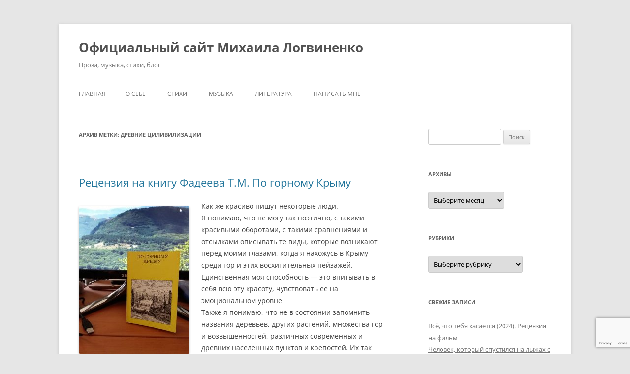

--- FILE ---
content_type: text/html; charset=UTF-8
request_url: https://logvinenkomikhail.com/tag/%D0%B4%D1%80%D0%B5%D0%B2%D0%BD%D0%B8%D0%B5-%D1%86%D0%B8%D0%BB%D0%B8%D0%B2%D0%B8%D0%BB%D0%B8%D0%B7%D0%B0%D1%86%D0%B8%D0%B8/
body_size: 17622
content:
<!DOCTYPE html>
<!--[if IE 7]>
<html class="ie ie7" lang="ru-RU">
<![endif]-->
<!--[if IE 8]>
<html class="ie ie8" lang="ru-RU">
<![endif]-->
<!--[if !(IE 7) & !(IE 8)]><!-->
<html lang="ru-RU">
<!--<![endif]-->
<head>
<meta charset="UTF-8" />
<meta name="viewport" content="width=device-width, initial-scale=1.0" />
<title>Архивы древние циливилизации - Официальный сайт Михаила Логвиненко</title>
<link rel="profile" href="https://gmpg.org/xfn/11" />
<link rel="pingback" href="https://logvinenkomikhail.com/xmlrpc.php">
<!--[if lt IE 9]>
<script src="https://logvinenkomikhail.com/wp-content/themes/twentytwelve/js/html5.js?ver=3.7.0" type="text/javascript"></script>
<![endif]-->
<meta name='robots' content='index, follow, max-image-preview:large, max-snippet:-1, max-video-preview:-1' />
	<style>img:is([sizes="auto" i], [sizes^="auto," i]) { contain-intrinsic-size: 3000px 1500px }</style>
	
	<!-- This site is optimized with the Yoast SEO plugin v26.4 - https://yoast.com/wordpress/plugins/seo/ -->
	<link rel="canonical" href="https://logvinenkomikhail.com/tag/древние-циливилизации/" />
	<meta property="og:locale" content="ru_RU" />
	<meta property="og:type" content="article" />
	<meta property="og:title" content="Архивы древние циливилизации - Официальный сайт Михаила Логвиненко" />
	<meta property="og:url" content="https://logvinenkomikhail.com/tag/древние-циливилизации/" />
	<meta property="og:site_name" content="Официальный сайт Михаила Логвиненко" />
	<meta name="twitter:card" content="summary_large_image" />
	<script type="application/ld+json" class="yoast-schema-graph">{"@context":"https://schema.org","@graph":[{"@type":"CollectionPage","@id":"https://logvinenkomikhail.com/tag/%d0%b4%d1%80%d0%b5%d0%b2%d0%bd%d0%b8%d0%b5-%d1%86%d0%b8%d0%bb%d0%b8%d0%b2%d0%b8%d0%bb%d0%b8%d0%b7%d0%b0%d1%86%d0%b8%d0%b8/","url":"https://logvinenkomikhail.com/tag/%d0%b4%d1%80%d0%b5%d0%b2%d0%bd%d0%b8%d0%b5-%d1%86%d0%b8%d0%bb%d0%b8%d0%b2%d0%b8%d0%bb%d0%b8%d0%b7%d0%b0%d1%86%d0%b8%d0%b8/","name":"Архивы древние циливилизации - Официальный сайт Михаила Логвиненко","isPartOf":{"@id":"https://logvinenkomikhail.com/#website"},"breadcrumb":{"@id":"https://logvinenkomikhail.com/tag/%d0%b4%d1%80%d0%b5%d0%b2%d0%bd%d0%b8%d0%b5-%d1%86%d0%b8%d0%bb%d0%b8%d0%b2%d0%b8%d0%bb%d0%b8%d0%b7%d0%b0%d1%86%d0%b8%d0%b8/#breadcrumb"},"inLanguage":"ru-RU"},{"@type":"BreadcrumbList","@id":"https://logvinenkomikhail.com/tag/%d0%b4%d1%80%d0%b5%d0%b2%d0%bd%d0%b8%d0%b5-%d1%86%d0%b8%d0%bb%d0%b8%d0%b2%d0%b8%d0%bb%d0%b8%d0%b7%d0%b0%d1%86%d0%b8%d0%b8/#breadcrumb","itemListElement":[{"@type":"ListItem","position":1,"name":"Главная страница","item":"https://logvinenkomikhail.com/"},{"@type":"ListItem","position":2,"name":"древние циливилизации"}]},{"@type":"WebSite","@id":"https://logvinenkomikhail.com/#website","url":"https://logvinenkomikhail.com/","name":"Официальный сайт Михаила Логвиненко","description":"Проза, музыка, стихи, блог","publisher":{"@id":"https://logvinenkomikhail.com/#/schema/person/3a00c331f3b1d04460055aa0cb620bd7"},"potentialAction":[{"@type":"SearchAction","target":{"@type":"EntryPoint","urlTemplate":"https://logvinenkomikhail.com/?s={search_term_string}"},"query-input":{"@type":"PropertyValueSpecification","valueRequired":true,"valueName":"search_term_string"}}],"inLanguage":"ru-RU"},{"@type":["Person","Organization"],"@id":"https://logvinenkomikhail.com/#/schema/person/3a00c331f3b1d04460055aa0cb620bd7","name":"Logvinenko Mikhail","image":{"@type":"ImageObject","inLanguage":"ru-RU","@id":"https://logvinenkomikhail.com/#/schema/person/image/","url":"https://secure.gravatar.com/avatar/fb46997d22287bdaeb91bb09938c61d1d446c6e785f4ded7e3705760337a0749?s=96&d=wavatar&r=g","contentUrl":"https://secure.gravatar.com/avatar/fb46997d22287bdaeb91bb09938c61d1d446c6e785f4ded7e3705760337a0749?s=96&d=wavatar&r=g","caption":"Logvinenko Mikhail"},"logo":{"@id":"https://logvinenkomikhail.com/#/schema/person/image/"}}]}</script>
	<!-- / Yoast SEO plugin. -->


<link rel='dns-prefetch' href='//static.addtoany.com' />
<link rel="alternate" type="application/rss+xml" title="Официальный сайт Михаила Логвиненко &raquo; Лента" href="https://logvinenkomikhail.com/feed/" />
<link rel="alternate" type="application/rss+xml" title="Официальный сайт Михаила Логвиненко &raquo; Лента комментариев" href="https://logvinenkomikhail.com/comments/feed/" />
<link rel="alternate" type="application/rss+xml" title="Официальный сайт Михаила Логвиненко &raquo; Лента метки древние циливилизации" href="https://logvinenkomikhail.com/tag/%d0%b4%d1%80%d0%b5%d0%b2%d0%bd%d0%b8%d0%b5-%d1%86%d0%b8%d0%bb%d0%b8%d0%b2%d0%b8%d0%bb%d0%b8%d0%b7%d0%b0%d1%86%d0%b8%d0%b8/feed/" />
<script type="text/javascript">
/* <![CDATA[ */
window._wpemojiSettings = {"baseUrl":"https:\/\/s.w.org\/images\/core\/emoji\/16.0.1\/72x72\/","ext":".png","svgUrl":"https:\/\/s.w.org\/images\/core\/emoji\/16.0.1\/svg\/","svgExt":".svg","source":{"concatemoji":"https:\/\/logvinenkomikhail.com\/wp-includes\/js\/wp-emoji-release.min.js?ver=6.8.3"}};
/*! This file is auto-generated */
!function(s,n){var o,i,e;function c(e){try{var t={supportTests:e,timestamp:(new Date).valueOf()};sessionStorage.setItem(o,JSON.stringify(t))}catch(e){}}function p(e,t,n){e.clearRect(0,0,e.canvas.width,e.canvas.height),e.fillText(t,0,0);var t=new Uint32Array(e.getImageData(0,0,e.canvas.width,e.canvas.height).data),a=(e.clearRect(0,0,e.canvas.width,e.canvas.height),e.fillText(n,0,0),new Uint32Array(e.getImageData(0,0,e.canvas.width,e.canvas.height).data));return t.every(function(e,t){return e===a[t]})}function u(e,t){e.clearRect(0,0,e.canvas.width,e.canvas.height),e.fillText(t,0,0);for(var n=e.getImageData(16,16,1,1),a=0;a<n.data.length;a++)if(0!==n.data[a])return!1;return!0}function f(e,t,n,a){switch(t){case"flag":return n(e,"\ud83c\udff3\ufe0f\u200d\u26a7\ufe0f","\ud83c\udff3\ufe0f\u200b\u26a7\ufe0f")?!1:!n(e,"\ud83c\udde8\ud83c\uddf6","\ud83c\udde8\u200b\ud83c\uddf6")&&!n(e,"\ud83c\udff4\udb40\udc67\udb40\udc62\udb40\udc65\udb40\udc6e\udb40\udc67\udb40\udc7f","\ud83c\udff4\u200b\udb40\udc67\u200b\udb40\udc62\u200b\udb40\udc65\u200b\udb40\udc6e\u200b\udb40\udc67\u200b\udb40\udc7f");case"emoji":return!a(e,"\ud83e\udedf")}return!1}function g(e,t,n,a){var r="undefined"!=typeof WorkerGlobalScope&&self instanceof WorkerGlobalScope?new OffscreenCanvas(300,150):s.createElement("canvas"),o=r.getContext("2d",{willReadFrequently:!0}),i=(o.textBaseline="top",o.font="600 32px Arial",{});return e.forEach(function(e){i[e]=t(o,e,n,a)}),i}function t(e){var t=s.createElement("script");t.src=e,t.defer=!0,s.head.appendChild(t)}"undefined"!=typeof Promise&&(o="wpEmojiSettingsSupports",i=["flag","emoji"],n.supports={everything:!0,everythingExceptFlag:!0},e=new Promise(function(e){s.addEventListener("DOMContentLoaded",e,{once:!0})}),new Promise(function(t){var n=function(){try{var e=JSON.parse(sessionStorage.getItem(o));if("object"==typeof e&&"number"==typeof e.timestamp&&(new Date).valueOf()<e.timestamp+604800&&"object"==typeof e.supportTests)return e.supportTests}catch(e){}return null}();if(!n){if("undefined"!=typeof Worker&&"undefined"!=typeof OffscreenCanvas&&"undefined"!=typeof URL&&URL.createObjectURL&&"undefined"!=typeof Blob)try{var e="postMessage("+g.toString()+"("+[JSON.stringify(i),f.toString(),p.toString(),u.toString()].join(",")+"));",a=new Blob([e],{type:"text/javascript"}),r=new Worker(URL.createObjectURL(a),{name:"wpTestEmojiSupports"});return void(r.onmessage=function(e){c(n=e.data),r.terminate(),t(n)})}catch(e){}c(n=g(i,f,p,u))}t(n)}).then(function(e){for(var t in e)n.supports[t]=e[t],n.supports.everything=n.supports.everything&&n.supports[t],"flag"!==t&&(n.supports.everythingExceptFlag=n.supports.everythingExceptFlag&&n.supports[t]);n.supports.everythingExceptFlag=n.supports.everythingExceptFlag&&!n.supports.flag,n.DOMReady=!1,n.readyCallback=function(){n.DOMReady=!0}}).then(function(){return e}).then(function(){var e;n.supports.everything||(n.readyCallback(),(e=n.source||{}).concatemoji?t(e.concatemoji):e.wpemoji&&e.twemoji&&(t(e.twemoji),t(e.wpemoji)))}))}((window,document),window._wpemojiSettings);
/* ]]> */
</script>
<style type="text/css" media="all">
.wpautoterms-footer{background-color:#ffffff;text-align:center;}
.wpautoterms-footer a{color:#000000;font-family:Arial, sans-serif;font-size:14px;}
.wpautoterms-footer .separator{color:#cccccc;font-family:Arial, sans-serif;font-size:14px;}</style>
<style id='wp-emoji-styles-inline-css' type='text/css'>

	img.wp-smiley, img.emoji {
		display: inline !important;
		border: none !important;
		box-shadow: none !important;
		height: 1em !important;
		width: 1em !important;
		margin: 0 0.07em !important;
		vertical-align: -0.1em !important;
		background: none !important;
		padding: 0 !important;
	}
</style>
<link rel='stylesheet' id='wp-block-library-css' href='https://logvinenkomikhail.com/wp-includes/css/dist/block-library/style.min.css?ver=6.8.3' type='text/css' media='all' />
<style id='wp-block-library-theme-inline-css' type='text/css'>
.wp-block-audio :where(figcaption){color:#555;font-size:13px;text-align:center}.is-dark-theme .wp-block-audio :where(figcaption){color:#ffffffa6}.wp-block-audio{margin:0 0 1em}.wp-block-code{border:1px solid #ccc;border-radius:4px;font-family:Menlo,Consolas,monaco,monospace;padding:.8em 1em}.wp-block-embed :where(figcaption){color:#555;font-size:13px;text-align:center}.is-dark-theme .wp-block-embed :where(figcaption){color:#ffffffa6}.wp-block-embed{margin:0 0 1em}.blocks-gallery-caption{color:#555;font-size:13px;text-align:center}.is-dark-theme .blocks-gallery-caption{color:#ffffffa6}:root :where(.wp-block-image figcaption){color:#555;font-size:13px;text-align:center}.is-dark-theme :root :where(.wp-block-image figcaption){color:#ffffffa6}.wp-block-image{margin:0 0 1em}.wp-block-pullquote{border-bottom:4px solid;border-top:4px solid;color:currentColor;margin-bottom:1.75em}.wp-block-pullquote cite,.wp-block-pullquote footer,.wp-block-pullquote__citation{color:currentColor;font-size:.8125em;font-style:normal;text-transform:uppercase}.wp-block-quote{border-left:.25em solid;margin:0 0 1.75em;padding-left:1em}.wp-block-quote cite,.wp-block-quote footer{color:currentColor;font-size:.8125em;font-style:normal;position:relative}.wp-block-quote:where(.has-text-align-right){border-left:none;border-right:.25em solid;padding-left:0;padding-right:1em}.wp-block-quote:where(.has-text-align-center){border:none;padding-left:0}.wp-block-quote.is-large,.wp-block-quote.is-style-large,.wp-block-quote:where(.is-style-plain){border:none}.wp-block-search .wp-block-search__label{font-weight:700}.wp-block-search__button{border:1px solid #ccc;padding:.375em .625em}:where(.wp-block-group.has-background){padding:1.25em 2.375em}.wp-block-separator.has-css-opacity{opacity:.4}.wp-block-separator{border:none;border-bottom:2px solid;margin-left:auto;margin-right:auto}.wp-block-separator.has-alpha-channel-opacity{opacity:1}.wp-block-separator:not(.is-style-wide):not(.is-style-dots){width:100px}.wp-block-separator.has-background:not(.is-style-dots){border-bottom:none;height:1px}.wp-block-separator.has-background:not(.is-style-wide):not(.is-style-dots){height:2px}.wp-block-table{margin:0 0 1em}.wp-block-table td,.wp-block-table th{word-break:normal}.wp-block-table :where(figcaption){color:#555;font-size:13px;text-align:center}.is-dark-theme .wp-block-table :where(figcaption){color:#ffffffa6}.wp-block-video :where(figcaption){color:#555;font-size:13px;text-align:center}.is-dark-theme .wp-block-video :where(figcaption){color:#ffffffa6}.wp-block-video{margin:0 0 1em}:root :where(.wp-block-template-part.has-background){margin-bottom:0;margin-top:0;padding:1.25em 2.375em}
</style>
<style id='classic-theme-styles-inline-css' type='text/css'>
/*! This file is auto-generated */
.wp-block-button__link{color:#fff;background-color:#32373c;border-radius:9999px;box-shadow:none;text-decoration:none;padding:calc(.667em + 2px) calc(1.333em + 2px);font-size:1.125em}.wp-block-file__button{background:#32373c;color:#fff;text-decoration:none}
</style>
<style id='global-styles-inline-css' type='text/css'>
:root{--wp--preset--aspect-ratio--square: 1;--wp--preset--aspect-ratio--4-3: 4/3;--wp--preset--aspect-ratio--3-4: 3/4;--wp--preset--aspect-ratio--3-2: 3/2;--wp--preset--aspect-ratio--2-3: 2/3;--wp--preset--aspect-ratio--16-9: 16/9;--wp--preset--aspect-ratio--9-16: 9/16;--wp--preset--color--black: #000000;--wp--preset--color--cyan-bluish-gray: #abb8c3;--wp--preset--color--white: #fff;--wp--preset--color--pale-pink: #f78da7;--wp--preset--color--vivid-red: #cf2e2e;--wp--preset--color--luminous-vivid-orange: #ff6900;--wp--preset--color--luminous-vivid-amber: #fcb900;--wp--preset--color--light-green-cyan: #7bdcb5;--wp--preset--color--vivid-green-cyan: #00d084;--wp--preset--color--pale-cyan-blue: #8ed1fc;--wp--preset--color--vivid-cyan-blue: #0693e3;--wp--preset--color--vivid-purple: #9b51e0;--wp--preset--color--blue: #21759b;--wp--preset--color--dark-gray: #444;--wp--preset--color--medium-gray: #9f9f9f;--wp--preset--color--light-gray: #e6e6e6;--wp--preset--gradient--vivid-cyan-blue-to-vivid-purple: linear-gradient(135deg,rgba(6,147,227,1) 0%,rgb(155,81,224) 100%);--wp--preset--gradient--light-green-cyan-to-vivid-green-cyan: linear-gradient(135deg,rgb(122,220,180) 0%,rgb(0,208,130) 100%);--wp--preset--gradient--luminous-vivid-amber-to-luminous-vivid-orange: linear-gradient(135deg,rgba(252,185,0,1) 0%,rgba(255,105,0,1) 100%);--wp--preset--gradient--luminous-vivid-orange-to-vivid-red: linear-gradient(135deg,rgba(255,105,0,1) 0%,rgb(207,46,46) 100%);--wp--preset--gradient--very-light-gray-to-cyan-bluish-gray: linear-gradient(135deg,rgb(238,238,238) 0%,rgb(169,184,195) 100%);--wp--preset--gradient--cool-to-warm-spectrum: linear-gradient(135deg,rgb(74,234,220) 0%,rgb(151,120,209) 20%,rgb(207,42,186) 40%,rgb(238,44,130) 60%,rgb(251,105,98) 80%,rgb(254,248,76) 100%);--wp--preset--gradient--blush-light-purple: linear-gradient(135deg,rgb(255,206,236) 0%,rgb(152,150,240) 100%);--wp--preset--gradient--blush-bordeaux: linear-gradient(135deg,rgb(254,205,165) 0%,rgb(254,45,45) 50%,rgb(107,0,62) 100%);--wp--preset--gradient--luminous-dusk: linear-gradient(135deg,rgb(255,203,112) 0%,rgb(199,81,192) 50%,rgb(65,88,208) 100%);--wp--preset--gradient--pale-ocean: linear-gradient(135deg,rgb(255,245,203) 0%,rgb(182,227,212) 50%,rgb(51,167,181) 100%);--wp--preset--gradient--electric-grass: linear-gradient(135deg,rgb(202,248,128) 0%,rgb(113,206,126) 100%);--wp--preset--gradient--midnight: linear-gradient(135deg,rgb(2,3,129) 0%,rgb(40,116,252) 100%);--wp--preset--font-size--small: 13px;--wp--preset--font-size--medium: 20px;--wp--preset--font-size--large: 36px;--wp--preset--font-size--x-large: 42px;--wp--preset--spacing--20: 0.44rem;--wp--preset--spacing--30: 0.67rem;--wp--preset--spacing--40: 1rem;--wp--preset--spacing--50: 1.5rem;--wp--preset--spacing--60: 2.25rem;--wp--preset--spacing--70: 3.38rem;--wp--preset--spacing--80: 5.06rem;--wp--preset--shadow--natural: 6px 6px 9px rgba(0, 0, 0, 0.2);--wp--preset--shadow--deep: 12px 12px 50px rgba(0, 0, 0, 0.4);--wp--preset--shadow--sharp: 6px 6px 0px rgba(0, 0, 0, 0.2);--wp--preset--shadow--outlined: 6px 6px 0px -3px rgba(255, 255, 255, 1), 6px 6px rgba(0, 0, 0, 1);--wp--preset--shadow--crisp: 6px 6px 0px rgba(0, 0, 0, 1);}:where(.is-layout-flex){gap: 0.5em;}:where(.is-layout-grid){gap: 0.5em;}body .is-layout-flex{display: flex;}.is-layout-flex{flex-wrap: wrap;align-items: center;}.is-layout-flex > :is(*, div){margin: 0;}body .is-layout-grid{display: grid;}.is-layout-grid > :is(*, div){margin: 0;}:where(.wp-block-columns.is-layout-flex){gap: 2em;}:where(.wp-block-columns.is-layout-grid){gap: 2em;}:where(.wp-block-post-template.is-layout-flex){gap: 1.25em;}:where(.wp-block-post-template.is-layout-grid){gap: 1.25em;}.has-black-color{color: var(--wp--preset--color--black) !important;}.has-cyan-bluish-gray-color{color: var(--wp--preset--color--cyan-bluish-gray) !important;}.has-white-color{color: var(--wp--preset--color--white) !important;}.has-pale-pink-color{color: var(--wp--preset--color--pale-pink) !important;}.has-vivid-red-color{color: var(--wp--preset--color--vivid-red) !important;}.has-luminous-vivid-orange-color{color: var(--wp--preset--color--luminous-vivid-orange) !important;}.has-luminous-vivid-amber-color{color: var(--wp--preset--color--luminous-vivid-amber) !important;}.has-light-green-cyan-color{color: var(--wp--preset--color--light-green-cyan) !important;}.has-vivid-green-cyan-color{color: var(--wp--preset--color--vivid-green-cyan) !important;}.has-pale-cyan-blue-color{color: var(--wp--preset--color--pale-cyan-blue) !important;}.has-vivid-cyan-blue-color{color: var(--wp--preset--color--vivid-cyan-blue) !important;}.has-vivid-purple-color{color: var(--wp--preset--color--vivid-purple) !important;}.has-black-background-color{background-color: var(--wp--preset--color--black) !important;}.has-cyan-bluish-gray-background-color{background-color: var(--wp--preset--color--cyan-bluish-gray) !important;}.has-white-background-color{background-color: var(--wp--preset--color--white) !important;}.has-pale-pink-background-color{background-color: var(--wp--preset--color--pale-pink) !important;}.has-vivid-red-background-color{background-color: var(--wp--preset--color--vivid-red) !important;}.has-luminous-vivid-orange-background-color{background-color: var(--wp--preset--color--luminous-vivid-orange) !important;}.has-luminous-vivid-amber-background-color{background-color: var(--wp--preset--color--luminous-vivid-amber) !important;}.has-light-green-cyan-background-color{background-color: var(--wp--preset--color--light-green-cyan) !important;}.has-vivid-green-cyan-background-color{background-color: var(--wp--preset--color--vivid-green-cyan) !important;}.has-pale-cyan-blue-background-color{background-color: var(--wp--preset--color--pale-cyan-blue) !important;}.has-vivid-cyan-blue-background-color{background-color: var(--wp--preset--color--vivid-cyan-blue) !important;}.has-vivid-purple-background-color{background-color: var(--wp--preset--color--vivid-purple) !important;}.has-black-border-color{border-color: var(--wp--preset--color--black) !important;}.has-cyan-bluish-gray-border-color{border-color: var(--wp--preset--color--cyan-bluish-gray) !important;}.has-white-border-color{border-color: var(--wp--preset--color--white) !important;}.has-pale-pink-border-color{border-color: var(--wp--preset--color--pale-pink) !important;}.has-vivid-red-border-color{border-color: var(--wp--preset--color--vivid-red) !important;}.has-luminous-vivid-orange-border-color{border-color: var(--wp--preset--color--luminous-vivid-orange) !important;}.has-luminous-vivid-amber-border-color{border-color: var(--wp--preset--color--luminous-vivid-amber) !important;}.has-light-green-cyan-border-color{border-color: var(--wp--preset--color--light-green-cyan) !important;}.has-vivid-green-cyan-border-color{border-color: var(--wp--preset--color--vivid-green-cyan) !important;}.has-pale-cyan-blue-border-color{border-color: var(--wp--preset--color--pale-cyan-blue) !important;}.has-vivid-cyan-blue-border-color{border-color: var(--wp--preset--color--vivid-cyan-blue) !important;}.has-vivid-purple-border-color{border-color: var(--wp--preset--color--vivid-purple) !important;}.has-vivid-cyan-blue-to-vivid-purple-gradient-background{background: var(--wp--preset--gradient--vivid-cyan-blue-to-vivid-purple) !important;}.has-light-green-cyan-to-vivid-green-cyan-gradient-background{background: var(--wp--preset--gradient--light-green-cyan-to-vivid-green-cyan) !important;}.has-luminous-vivid-amber-to-luminous-vivid-orange-gradient-background{background: var(--wp--preset--gradient--luminous-vivid-amber-to-luminous-vivid-orange) !important;}.has-luminous-vivid-orange-to-vivid-red-gradient-background{background: var(--wp--preset--gradient--luminous-vivid-orange-to-vivid-red) !important;}.has-very-light-gray-to-cyan-bluish-gray-gradient-background{background: var(--wp--preset--gradient--very-light-gray-to-cyan-bluish-gray) !important;}.has-cool-to-warm-spectrum-gradient-background{background: var(--wp--preset--gradient--cool-to-warm-spectrum) !important;}.has-blush-light-purple-gradient-background{background: var(--wp--preset--gradient--blush-light-purple) !important;}.has-blush-bordeaux-gradient-background{background: var(--wp--preset--gradient--blush-bordeaux) !important;}.has-luminous-dusk-gradient-background{background: var(--wp--preset--gradient--luminous-dusk) !important;}.has-pale-ocean-gradient-background{background: var(--wp--preset--gradient--pale-ocean) !important;}.has-electric-grass-gradient-background{background: var(--wp--preset--gradient--electric-grass) !important;}.has-midnight-gradient-background{background: var(--wp--preset--gradient--midnight) !important;}.has-small-font-size{font-size: var(--wp--preset--font-size--small) !important;}.has-medium-font-size{font-size: var(--wp--preset--font-size--medium) !important;}.has-large-font-size{font-size: var(--wp--preset--font-size--large) !important;}.has-x-large-font-size{font-size: var(--wp--preset--font-size--x-large) !important;}
:where(.wp-block-post-template.is-layout-flex){gap: 1.25em;}:where(.wp-block-post-template.is-layout-grid){gap: 1.25em;}
:where(.wp-block-columns.is-layout-flex){gap: 2em;}:where(.wp-block-columns.is-layout-grid){gap: 2em;}
:root :where(.wp-block-pullquote){font-size: 1.5em;line-height: 1.6;}
</style>
<link rel='stylesheet' id='wpautoterms_css-css' href='https://logvinenkomikhail.com/wp-content/plugins/auto-terms-of-service-and-privacy-policy/css/wpautoterms.css?ver=6.8.3' type='text/css' media='all' />
<link rel='stylesheet' id='contact-form-7-css' href='https://logvinenkomikhail.com/wp-content/plugins/contact-form-7/includes/css/styles.css?ver=6.1.3' type='text/css' media='all' />
<link rel='stylesheet' id='twentytwelve-fonts-css' href='https://logvinenkomikhail.com/wp-content/themes/twentytwelve/fonts/font-open-sans.css?ver=20230328' type='text/css' media='all' />
<link rel='stylesheet' id='twentytwelve-style-css' href='https://logvinenkomikhail.com/wp-content/themes/twentytwelve/style.css?ver=20250715' type='text/css' media='all' />
<link rel='stylesheet' id='twentytwelve-block-style-css' href='https://logvinenkomikhail.com/wp-content/themes/twentytwelve/css/blocks.css?ver=20240812' type='text/css' media='all' />
<!--[if lt IE 9]>
<link rel='stylesheet' id='twentytwelve-ie-css' href='https://logvinenkomikhail.com/wp-content/themes/twentytwelve/css/ie.css?ver=20240722' type='text/css' media='all' />
<![endif]-->
<link rel='stylesheet' id='addtoany-css' href='https://logvinenkomikhail.com/wp-content/plugins/add-to-any/addtoany.min.css?ver=1.16' type='text/css' media='all' />
<style id='addtoany-inline-css' type='text/css'>
.a2a_svg { border-radius: 20px !important; }
</style>
<script type="text/javascript" src="https://logvinenkomikhail.com/wp-includes/js/jquery/jquery.min.js?ver=3.7.1" id="jquery-core-js"></script>
<script type="text/javascript" src="https://logvinenkomikhail.com/wp-includes/js/jquery/jquery-migrate.min.js?ver=3.4.1" id="jquery-migrate-js"></script>
<script type="text/javascript" src="https://logvinenkomikhail.com/wp-includes/js/dist/dom-ready.min.js?ver=f77871ff7694fffea381" id="wp-dom-ready-js"></script>
<script type="text/javascript" src="https://logvinenkomikhail.com/wp-content/plugins/auto-terms-of-service-and-privacy-policy/js/base.js?ver=3.0.4" id="wpautoterms_base-js"></script>
<script type="text/javascript" id="addtoany-core-js-before">
/* <![CDATA[ */
window.a2a_config=window.a2a_config||{};a2a_config.callbacks=[];a2a_config.overlays=[];a2a_config.templates={};a2a_localize = {
	Share: "Отправить",
	Save: "Сохранить",
	Subscribe: "Подписаться",
	Email: "E-mail",
	Bookmark: "В закладки!",
	ShowAll: "Показать все",
	ShowLess: "Показать остальное",
	FindServices: "Найти сервис(ы)",
	FindAnyServiceToAddTo: "Найти сервис и добавить",
	PoweredBy: "Работает на",
	ShareViaEmail: "Поделиться по электронной почте",
	SubscribeViaEmail: "Подписаться по электронной почте",
	BookmarkInYourBrowser: "Добавить в закладки",
	BookmarkInstructions: "Нажмите Ctrl+D или \u2318+D, чтобы добавить страницу в закладки",
	AddToYourFavorites: "Добавить в Избранное",
	SendFromWebOrProgram: "Отправлять с любого email-адреса или email-программы",
	EmailProgram: "Почтовая программа",
	More: "Подробнее&#8230;",
	ThanksForSharing: "Спасибо, что поделились!",
	ThanksForFollowing: "Спасибо за подписку!"
};

a2a_config.locale = "en-EN";
/* ]]> */
</script>
<script type="text/javascript" defer src="https://static.addtoany.com/menu/page.js" id="addtoany-core-js"></script>
<script type="text/javascript" defer src="https://logvinenkomikhail.com/wp-content/plugins/add-to-any/addtoany.min.js?ver=1.1" id="addtoany-jquery-js"></script>
<script type="text/javascript" src="https://logvinenkomikhail.com/wp-content/themes/twentytwelve/js/navigation.js?ver=20250303" id="twentytwelve-navigation-js" defer="defer" data-wp-strategy="defer"></script>
<link rel="https://api.w.org/" href="https://logvinenkomikhail.com/wp-json/" /><link rel="alternate" title="JSON" type="application/json" href="https://logvinenkomikhail.com/wp-json/wp/v2/tags/406" /><link rel="EditURI" type="application/rsd+xml" title="RSD" href="https://logvinenkomikhail.com/xmlrpc.php?rsd" />
<meta name="generator" content="WordPress 6.8.3" />
<meta property="fb:app_id" content="1759617044251829"/><script src="https://www.google.com/recaptcha/api.js?hl=ru_RU" async defer></script>

 <!-- OneAll.com / Social Login for WordPress / v5.10.0 -->
<script data-cfasync="false" type="text/javascript">
 (function() {
  var oa = document.createElement('script'); oa.type = 'text/javascript';
  oa.async = true; oa.src = 'https://logvinenkomikhail.api.oneall.com/socialize/library.js';
  var s = document.getElementsByTagName('script')[0]; s.parentNode.insertBefore(oa, s);
 })();
</script>
<style type="text/css">.recentcomments a{display:inline !important;padding:0 !important;margin:0 !important;}</style>		<style type="text/css" id="wp-custom-css">
			.site-content article {
padding-bottom: 4rem;
position: relative;
}
.entry-header .comments-link {
bottom:5px;
position: absolute;
padding-top: 6px;
padding-bottom: 6px;	
padding-right: 1px;
padding-left: 1px;
background-color: #e1e1e1;
border-radius: 5px;	
margin-bottom: 20px;	
}
.entry-header .comments-link {
  font-size: 14px;
	border-bottom: solid 2px;
	border-right: solid 1px;
}
.site-content article {
    padding-bottom: 90px;
}
.comments-link a {
text-decoration: none;
padding-top: 8px;
padding-bottom: 8px;
padding-right: 15px;
padding-left: 15px;
}		</style>
		</head>

<body class="archive tag tag-406 wp-embed-responsive wp-theme-twentytwelve custom-font-enabled single-author">
<div id="page" class="hfeed site">
	<a class="screen-reader-text skip-link" href="#content">Перейти к содержимому</a>
	<header id="masthead" class="site-header">
		<hgroup>
					<h1 class="site-title"><a href="https://logvinenkomikhail.com/" rel="home" >Официальный сайт Михаила Логвиненко</a></h1>
			<h2 class="site-description">Проза, музыка, стихи, блог</h2>
		</hgroup>

		<nav id="site-navigation" class="main-navigation">
			<button class="menu-toggle">Меню</button>
			<div class="nav-menu"><ul>
<li ><a href="https://logvinenkomikhail.com/">Главная</a></li><li class="page_item page-item-2"><a href="https://logvinenkomikhail.com/about/">О себе</a></li>
<li class="page_item page-item-3414"><a href="https://logvinenkomikhail.com/%d1%81%d1%82%d0%b8%d1%85%d0%b8-2/">Стихи</a></li>
<li class="page_item page-item-7 page_item_has_children"><a href="https://logvinenkomikhail.com/%d0%bc%d1%83%d0%b7%d1%8b%d0%ba%d0%b0/">Музыка</a>
<ul class='children'>
	<li class="page_item page-item-2471"><a href="https://logvinenkomikhail.com/%d0%bc%d1%83%d0%b7%d1%8b%d0%ba%d0%b0/new/">New</a></li>
	<li class="page_item page-item-565"><a href="https://logvinenkomikhail.com/%d0%bc%d1%83%d0%b7%d1%8b%d0%ba%d0%b0/2010-2/">Легенда (2011)</a></li>
	<li class="page_item page-item-12"><a href="https://logvinenkomikhail.com/%d0%bc%d1%83%d0%b7%d1%8b%d0%ba%d0%b0/12-2/">Второй альбом (1999)</a></li>
	<li class="page_item page-item-28"><a href="https://logvinenkomikhail.com/%d0%bc%d1%83%d0%b7%d1%8b%d0%ba%d0%b0/flowers-1996/">Flowers (1996)</a></li>
</ul>
</li>
<li class="page_item page-item-17 page_item_has_children current_page_parent"><a href="https://logvinenkomikhail.com/%d0%a1%d1%82%d0%b8%d1%85%d0%b8/">Литература</a>
<ul class='children'>
	<li class="page_item page-item-176"><a href="https://logvinenkomikhail.com/%d0%a1%d1%82%d0%b8%d1%85%d0%b8/%d0%bf%d1%80%d0%be%d0%b8%d0%b7%d0%b2%d0%b5%d0%b4%d0%b5%d0%bd%d0%b8%d1%8f/">Произведения</a></li>
</ul>
</li>
<li class="page_item page-item-131"><a href="https://logvinenkomikhail.com/%d0%bd%d0%b0%d0%bf%d0%b8%d1%81%d0%b0%d1%82%d1%8c-%d0%bc%d0%bd%d0%b5/">Написать мне</a></li>
</ul></div>
		</nav><!-- #site-navigation -->

			</header><!-- #masthead -->

	<div id="main" class="wrapper">

	<section id="primary" class="site-content">
		<div id="content" role="main">

					<header class="archive-header">
				<h1 class="archive-title">
				Архив метки: <span>древние циливилизации</span>				</h1>

						</header><!-- .archive-header -->

			
	<article id="post-2821" class="post-2821 post type-post status-publish format-standard hentry category-241 category-404 category-157 category-75 category-24 category-12 category-325 category-41 tag-book tag-books tag-reading tag-reviews tag-409 tag-406 tag-379 tag-63 tag-377 tag-160 tag-219 tag-411 tag-112 tag-407 tag-196 tag-408 tag-288 tag-220 tag-410 tag-412 tag-42 tag-134 tag-405 tag-224 tag-413">
				<header class="entry-header">
			
						<h1 class="entry-title">
				<a href="https://logvinenkomikhail.com/%d1%80%d0%b5%d1%86%d0%b5%d0%bd%d0%b7%d0%b8%d1%8f-%d0%bd%d0%b0-%d0%ba%d0%bd%d0%b8%d0%b3%d1%83-%d1%84%d0%b0%d0%b4%d0%b5%d0%b5%d0%b2%d0%b0-%d1%82-%d0%bc-%d0%bf%d0%be-%d0%b3%d0%be%d1%80%d0%bd%d0%be%d0%bc/" rel="bookmark">Рецензия на книгу Фадеева Т.М. По горному Крыму</a>
			</h1>
										<div class="comments-link">
					<a href="https://logvinenkomikhail.com/%d1%80%d0%b5%d1%86%d0%b5%d0%bd%d0%b7%d0%b8%d1%8f-%d0%bd%d0%b0-%d0%ba%d0%bd%d0%b8%d0%b3%d1%83-%d1%84%d0%b0%d0%b4%d0%b5%d0%b5%d0%b2%d0%b0-%d1%82-%d0%bc-%d0%bf%d0%be-%d0%b3%d0%be%d1%80%d0%bd%d0%be%d0%bc/#respond"><span class="leave-reply">Добавить комментарий</span></a>				</div><!-- .comments-link -->
					</header><!-- .entry-header -->

				<div class="entry-content">
			<p><img fetchpriority="high" decoding="async" class="alignleft wp-image-2822 size-medium" src="http://logvinenkomikhail.com/wp-content/uploads/2017/09/20170913_120435-e1505296865141-225x300.jpg" alt="" width="225" height="300" srcset="https://logvinenkomikhail.com/wp-content/uploads/2017/09/20170913_120435-e1505296865141-225x300.jpg 225w, https://logvinenkomikhail.com/wp-content/uploads/2017/09/20170913_120435-e1505296865141-768x1024.jpg 768w, https://logvinenkomikhail.com/wp-content/uploads/2017/09/20170913_120435-e1505296865141-300x400.jpg 300w, https://logvinenkomikhail.com/wp-content/uploads/2017/09/20170913_120435-e1505296865141-624x832.jpg 624w" sizes="(max-width: 225px) 100vw, 225px" />Как же красиво пишут некоторые люди.<br />
Я понимаю, что не могу так поэтично, с такими красивыми оборотами, с такими сравнениями и отсылками описывать те виды, которые возникают перед моими глазами, когда я нахожусь в Крыму среди гор и этих восхитительных пейзажей.<br />
Единственная моя способность &#8212; это впитывать в себя всю эту красоту, чувствовать ее на эмоциональном уровне.<br />
Также я понимаю, что не в состоянии запомнить названия деревьев, других растений, множества гор и возвышенностей, различных современных и древних населенных пунктов и крепостей. Их так много, что голова идет кругом от всего этого мноообразия. Но оно бесконенчо манит, зовет в глубь веков, заставляет работать воображение, которое рисует картины из прошлого.<br />
Знакомясь с историей Крыма, с ее фиксацией и интерпретацией различными историками в разное время, начинаешь реально ощущать, как изменяет окружающую среду время и человеческая деятельность. Ты осознаешь, как под влиянием этих факторов исчезают останки крепостей, как меняется ландшафт и пейзажи, как исчезают и стираются следы некогда кипящих жизнью городов, крепостей и последений. Как зарастают улицы и дома, оставленные людьми и проигрывающие битву с действием сил разрушения и энтропии.<br />
Ты видишь, как какая-то башня, которая еще стояла в 19 в. теперь полностью разрушена, как были разворованы и растащены на строительство других сооружений камни из древних стен, колонн и башен. Как вода, ветер и песок разрушают пещеры и каменные города. Это все часть течения жизни. Невольно понимаешь, что мы являемся частью этого течения.<br />
Строительство трассы Керчь-Симферополь вскрывает древние руины. Историкам только предстоит определить, что это такое. В Крыму, фактически, в любом месте можно натолкнуться на древние поселения и обнаружить следы жизнедеятельности людей и древних цивилизаций и народов. Насколько аккуратными о осторожными должны быть люди в своем стремлении застроить и осовременить Крым. Сколько тайн скрыто в земле и может быть разрушено бездумной человеческой деятельностью.<br />
С книгой интересно походить по этим местам, посмотреть своими глазами на то, что видит автор. Сравнить ощущения. Прочувствовать дух истории, энергетику этих мест.</p>
<div class="addtoany_share_save_container addtoany_content addtoany_content_bottom"><div class="a2a_kit a2a_kit_size_20 addtoany_list" data-a2a-url="https://logvinenkomikhail.com/%d1%80%d0%b5%d1%86%d0%b5%d0%bd%d0%b7%d0%b8%d1%8f-%d0%bd%d0%b0-%d0%ba%d0%bd%d0%b8%d0%b3%d1%83-%d1%84%d0%b0%d0%b4%d0%b5%d0%b5%d0%b2%d0%b0-%d1%82-%d0%bc-%d0%bf%d0%be-%d0%b3%d0%be%d1%80%d0%bd%d0%be%d0%bc/" data-a2a-title="Рецензия на книгу Фадеева Т.М. По горному Крыму"><a class="a2a_button_facebook_like addtoany_special_service" data-layout="button" data-href="https://logvinenkomikhail.com/%d1%80%d0%b5%d1%86%d0%b5%d0%bd%d0%b7%d0%b8%d1%8f-%d0%bd%d0%b0-%d0%ba%d0%bd%d0%b8%d0%b3%d1%83-%d1%84%d0%b0%d0%b4%d0%b5%d0%b5%d0%b2%d0%b0-%d1%82-%d0%bc-%d0%bf%d0%be-%d0%b3%d0%be%d1%80%d0%bd%d0%be%d0%bc/"></a><a class="a2a_button_twitter_tweet addtoany_special_service" data-url="https://logvinenkomikhail.com/%d1%80%d0%b5%d1%86%d0%b5%d0%bd%d0%b7%d0%b8%d1%8f-%d0%bd%d0%b0-%d0%ba%d0%bd%d0%b8%d0%b3%d1%83-%d1%84%d0%b0%d0%b4%d0%b5%d0%b5%d0%b2%d0%b0-%d1%82-%d0%bc-%d0%bf%d0%be-%d0%b3%d0%be%d1%80%d0%bd%d0%be%d0%bc/" data-text="Рецензия на книгу Фадеева Т.М. По горному Крыму"></a><a class="a2a_button_facebook" href="https://www.addtoany.com/add_to/facebook?linkurl=https%3A%2F%2Flogvinenkomikhail.com%2F%25d1%2580%25d0%25b5%25d1%2586%25d0%25b5%25d0%25bd%25d0%25b7%25d0%25b8%25d1%258f-%25d0%25bd%25d0%25b0-%25d0%25ba%25d0%25bd%25d0%25b8%25d0%25b3%25d1%2583-%25d1%2584%25d0%25b0%25d0%25b4%25d0%25b5%25d0%25b5%25d0%25b2%25d0%25b0-%25d1%2582-%25d0%25bc-%25d0%25bf%25d0%25be-%25d0%25b3%25d0%25be%25d1%2580%25d0%25bd%25d0%25be%25d0%25bc%2F&amp;linkname=%D0%A0%D0%B5%D1%86%D0%B5%D0%BD%D0%B7%D0%B8%D1%8F%20%D0%BD%D0%B0%20%D0%BA%D0%BD%D0%B8%D0%B3%D1%83%20%D0%A4%D0%B0%D0%B4%D0%B5%D0%B5%D0%B2%D0%B0%20%D0%A2.%D0%9C.%20%D0%9F%D0%BE%20%D0%B3%D0%BE%D1%80%D0%BD%D0%BE%D0%BC%D1%83%20%D0%9A%D1%80%D1%8B%D0%BC%D1%83" title="Facebook" rel="nofollow noopener" target="_blank"></a><a class="a2a_button_linkedin" href="https://www.addtoany.com/add_to/linkedin?linkurl=https%3A%2F%2Flogvinenkomikhail.com%2F%25d1%2580%25d0%25b5%25d1%2586%25d0%25b5%25d0%25bd%25d0%25b7%25d0%25b8%25d1%258f-%25d0%25bd%25d0%25b0-%25d0%25ba%25d0%25bd%25d0%25b8%25d0%25b3%25d1%2583-%25d1%2584%25d0%25b0%25d0%25b4%25d0%25b5%25d0%25b5%25d0%25b2%25d0%25b0-%25d1%2582-%25d0%25bc-%25d0%25bf%25d0%25be-%25d0%25b3%25d0%25be%25d1%2580%25d0%25bd%25d0%25be%25d0%25bc%2F&amp;linkname=%D0%A0%D0%B5%D1%86%D0%B5%D0%BD%D0%B7%D0%B8%D1%8F%20%D0%BD%D0%B0%20%D0%BA%D0%BD%D0%B8%D0%B3%D1%83%20%D0%A4%D0%B0%D0%B4%D0%B5%D0%B5%D0%B2%D0%B0%20%D0%A2.%D0%9C.%20%D0%9F%D0%BE%20%D0%B3%D0%BE%D1%80%D0%BD%D0%BE%D0%BC%D1%83%20%D0%9A%D1%80%D1%8B%D0%BC%D1%83" title="LinkedIn" rel="nofollow noopener" target="_blank"></a><a class="a2a_button_twitter" href="https://www.addtoany.com/add_to/twitter?linkurl=https%3A%2F%2Flogvinenkomikhail.com%2F%25d1%2580%25d0%25b5%25d1%2586%25d0%25b5%25d0%25bd%25d0%25b7%25d0%25b8%25d1%258f-%25d0%25bd%25d0%25b0-%25d0%25ba%25d0%25bd%25d0%25b8%25d0%25b3%25d1%2583-%25d1%2584%25d0%25b0%25d0%25b4%25d0%25b5%25d0%25b5%25d0%25b2%25d0%25b0-%25d1%2582-%25d0%25bc-%25d0%25bf%25d0%25be-%25d0%25b3%25d0%25be%25d1%2580%25d0%25bd%25d0%25be%25d0%25bc%2F&amp;linkname=%D0%A0%D0%B5%D1%86%D0%B5%D0%BD%D0%B7%D0%B8%D1%8F%20%D0%BD%D0%B0%20%D0%BA%D0%BD%D0%B8%D0%B3%D1%83%20%D0%A4%D0%B0%D0%B4%D0%B5%D0%B5%D0%B2%D0%B0%20%D0%A2.%D0%9C.%20%D0%9F%D0%BE%20%D0%B3%D0%BE%D1%80%D0%BD%D0%BE%D0%BC%D1%83%20%D0%9A%D1%80%D1%8B%D0%BC%D1%83" title="Twitter" rel="nofollow noopener" target="_blank"></a><a class="a2a_button_vk" href="https://www.addtoany.com/add_to/vk?linkurl=https%3A%2F%2Flogvinenkomikhail.com%2F%25d1%2580%25d0%25b5%25d1%2586%25d0%25b5%25d0%25bd%25d0%25b7%25d0%25b8%25d1%258f-%25d0%25bd%25d0%25b0-%25d0%25ba%25d0%25bd%25d0%25b8%25d0%25b3%25d1%2583-%25d1%2584%25d0%25b0%25d0%25b4%25d0%25b5%25d0%25b5%25d0%25b2%25d0%25b0-%25d1%2582-%25d0%25bc-%25d0%25bf%25d0%25be-%25d0%25b3%25d0%25be%25d1%2580%25d0%25bd%25d0%25be%25d0%25bc%2F&amp;linkname=%D0%A0%D0%B5%D1%86%D0%B5%D0%BD%D0%B7%D0%B8%D1%8F%20%D0%BD%D0%B0%20%D0%BA%D0%BD%D0%B8%D0%B3%D1%83%20%D0%A4%D0%B0%D0%B4%D0%B5%D0%B5%D0%B2%D0%B0%20%D0%A2.%D0%9C.%20%D0%9F%D0%BE%20%D0%B3%D0%BE%D1%80%D0%BD%D0%BE%D0%BC%D1%83%20%D0%9A%D1%80%D1%8B%D0%BC%D1%83" title="VK" rel="nofollow noopener" target="_blank"></a><a class="a2a_button_livejournal" href="https://www.addtoany.com/add_to/livejournal?linkurl=https%3A%2F%2Flogvinenkomikhail.com%2F%25d1%2580%25d0%25b5%25d1%2586%25d0%25b5%25d0%25bd%25d0%25b7%25d0%25b8%25d1%258f-%25d0%25bd%25d0%25b0-%25d0%25ba%25d0%25bd%25d0%25b8%25d0%25b3%25d1%2583-%25d1%2584%25d0%25b0%25d0%25b4%25d0%25b5%25d0%25b5%25d0%25b2%25d0%25b0-%25d1%2582-%25d0%25bc-%25d0%25bf%25d0%25be-%25d0%25b3%25d0%25be%25d1%2580%25d0%25bd%25d0%25be%25d0%25bc%2F&amp;linkname=%D0%A0%D0%B5%D1%86%D0%B5%D0%BD%D0%B7%D0%B8%D1%8F%20%D0%BD%D0%B0%20%D0%BA%D0%BD%D0%B8%D0%B3%D1%83%20%D0%A4%D0%B0%D0%B4%D0%B5%D0%B5%D0%B2%D0%B0%20%D0%A2.%D0%9C.%20%D0%9F%D0%BE%20%D0%B3%D0%BE%D1%80%D0%BD%D0%BE%D0%BC%D1%83%20%D0%9A%D1%80%D1%8B%D0%BC%D1%83" title="LiveJournal" rel="nofollow noopener" target="_blank"></a><a class="a2a_button_odnoklassniki" href="https://www.addtoany.com/add_to/odnoklassniki?linkurl=https%3A%2F%2Flogvinenkomikhail.com%2F%25d1%2580%25d0%25b5%25d1%2586%25d0%25b5%25d0%25bd%25d0%25b7%25d0%25b8%25d1%258f-%25d0%25bd%25d0%25b0-%25d0%25ba%25d0%25bd%25d0%25b8%25d0%25b3%25d1%2583-%25d1%2584%25d0%25b0%25d0%25b4%25d0%25b5%25d0%25b5%25d0%25b2%25d0%25b0-%25d1%2582-%25d0%25bc-%25d0%25bf%25d0%25be-%25d0%25b3%25d0%25be%25d1%2580%25d0%25bd%25d0%25be%25d0%25bc%2F&amp;linkname=%D0%A0%D0%B5%D1%86%D0%B5%D0%BD%D0%B7%D0%B8%D1%8F%20%D0%BD%D0%B0%20%D0%BA%D0%BD%D0%B8%D0%B3%D1%83%20%D0%A4%D0%B0%D0%B4%D0%B5%D0%B5%D0%B2%D0%B0%20%D0%A2.%D0%9C.%20%D0%9F%D0%BE%20%D0%B3%D0%BE%D1%80%D0%BD%D0%BE%D0%BC%D1%83%20%D0%9A%D1%80%D1%8B%D0%BC%D1%83" title="Odnoklassniki" rel="nofollow noopener" target="_blank"></a><a class="a2a_button_mail_ru" href="https://www.addtoany.com/add_to/mail_ru?linkurl=https%3A%2F%2Flogvinenkomikhail.com%2F%25d1%2580%25d0%25b5%25d1%2586%25d0%25b5%25d0%25bd%25d0%25b7%25d0%25b8%25d1%258f-%25d0%25bd%25d0%25b0-%25d0%25ba%25d0%25bd%25d0%25b8%25d0%25b3%25d1%2583-%25d1%2584%25d0%25b0%25d0%25b4%25d0%25b5%25d0%25b5%25d0%25b2%25d0%25b0-%25d1%2582-%25d0%25bc-%25d0%25bf%25d0%25be-%25d0%25b3%25d0%25be%25d1%2580%25d0%25bd%25d0%25be%25d0%25bc%2F&amp;linkname=%D0%A0%D0%B5%D1%86%D0%B5%D0%BD%D0%B7%D0%B8%D1%8F%20%D0%BD%D0%B0%20%D0%BA%D0%BD%D0%B8%D0%B3%D1%83%20%D0%A4%D0%B0%D0%B4%D0%B5%D0%B5%D0%B2%D0%B0%20%D0%A2.%D0%9C.%20%D0%9F%D0%BE%20%D0%B3%D0%BE%D1%80%D0%BD%D0%BE%D0%BC%D1%83%20%D0%9A%D1%80%D1%8B%D0%BC%D1%83" title="Mail.Ru" rel="nofollow noopener" target="_blank"></a><a class="a2a_dd addtoany_share_save addtoany_share" href="https://www.addtoany.com/share"></a></div></div>					</div><!-- .entry-content -->
		
		<footer class="entry-meta">
			Запись опубликована <a href="https://logvinenkomikhail.com/%d1%80%d0%b5%d1%86%d0%b5%d0%bd%d0%b7%d0%b8%d1%8f-%d0%bd%d0%b0-%d0%ba%d0%bd%d0%b8%d0%b3%d1%83-%d1%84%d0%b0%d0%b4%d0%b5%d0%b5%d0%b2%d0%b0-%d1%82-%d0%bc-%d0%bf%d0%be-%d0%b3%d0%be%d1%80%d0%bd%d0%be%d0%bc/" title="2:03 пп" rel="bookmark"><time class="entry-date" datetime="2017-09-13T14:03:29+03:00">13.09.2017</time></a><span class="by-author"> автором <span class="author vcard"><a class="url fn n" href="https://logvinenkomikhail.com/author/admin/" title="Посмотреть все записи автора Logvinenko Mikhail" rel="author">Logvinenko Mikhail</a></span></span> в рубрике <a href="https://logvinenkomikhail.com/category/2017/" rel="category tag">2017</a>, <a href="https://logvinenkomikhail.com/category/%d0%b8%d1%81%d1%82%d0%be%d1%80%d0%b8%d1%8f/" rel="category tag">История</a>, <a href="https://logvinenkomikhail.com/category/%d0%ba%d0%bd%d0%b8%d0%b3%d0%b8/" rel="category tag">Книги</a>, <a href="https://logvinenkomikhail.com/category/%d0%be%d0%b1%d1%89%d0%b5%d1%81%d1%82%d0%b2%d0%be-2/" rel="category tag">Общество</a>, <a href="https://logvinenkomikhail.com/category/%d0%91%d0%bb%d0%be%d0%b3/%d0%bf%d1%80%d0%be%d0%b7%d0%b0-%d0%91%d0%bb%d0%be%d0%b3/%d0%9e%d1%87%d0%b5%d1%80%d0%ba/" rel="category tag">Очерк</a>, <a href="https://logvinenkomikhail.com/category/%d0%91%d0%bb%d0%be%d0%b3/%d0%bf%d1%80%d0%be%d0%b7%d0%b0-%d0%91%d0%bb%d0%be%d0%b3/" rel="category tag">Проза</a>, <a href="https://logvinenkomikhail.com/category/%d0%bf%d1%83%d1%82%d0%b5%d1%88%d0%b5%d1%81%d1%82%d0%b2%d0%b8%d1%8f/" rel="category tag">Путешествия</a>, <a href="https://logvinenkomikhail.com/category/%d0%a0%d0%b5%d1%86%d0%b5%d0%bd%d0%b7%d0%b8%d0%b8/" rel="category tag">Рецензии</a> с метками <a href="https://logvinenkomikhail.com/tag/book/" rel="tag">book</a>, <a href="https://logvinenkomikhail.com/tag/books/" rel="tag">books</a>, <a href="https://logvinenkomikhail.com/tag/reading/" rel="tag">reading</a>, <a href="https://logvinenkomikhail.com/tag/reviews/" rel="tag">reviews</a>, <a href="https://logvinenkomikhail.com/tag/%d0%b3%d0%be%d1%80%d0%bd%d1%8b%d0%b9-%d0%ba%d1%80%d1%8b%d0%bc/" rel="tag">горный крым</a>, <a href="https://logvinenkomikhail.com/tag/%d0%b4%d1%80%d0%b5%d0%b2%d0%bd%d0%b8%d0%b5-%d1%86%d0%b8%d0%bb%d0%b8%d0%b2%d0%b8%d0%bb%d0%b8%d0%b7%d0%b0%d1%86%d0%b8%d0%b8/" rel="tag">древние циливилизации</a>, <a href="https://logvinenkomikhail.com/tag/%d0%b4%d1%80%d0%b5%d0%b2%d0%bd%d0%be%d1%81%d1%82%d1%8c/" rel="tag">древность</a>, <a href="https://logvinenkomikhail.com/tag/%d0%b8%d1%81%d1%82%d0%be%d1%80%d0%b8%d1%8f/" rel="tag">история</a>, <a href="https://logvinenkomikhail.com/tag/%d0%b8%d1%81%d1%82%d0%be%d1%80%d0%b8%d1%8f-%d0%ba%d1%80%d1%8b%d0%bc%d0%b0/" rel="tag">история Крыма</a>, <a href="https://logvinenkomikhail.com/tag/%d0%ba%d0%bd%d0%b8%d0%b3%d0%b0/" rel="tag">книга</a>, <a href="https://logvinenkomikhail.com/tag/%d0%ba%d0%bd%d0%b8%d0%b3%d0%b8/" rel="tag">книги</a>, <a href="https://logvinenkomikhail.com/tag/%d0%ba%d1%80%d0%b5%d0%bf%d0%be%d1%81%d1%82%d0%b8/" rel="tag">крепости</a>, <a href="https://logvinenkomikhail.com/tag/%d0%ba%d1%80%d1%8b%d0%bc/" rel="tag">крым</a>, <a href="https://logvinenkomikhail.com/tag/%d0%ba%d1%80%d1%8b%d0%bc%d1%81%d0%ba%d0%b8%d0%b9-%d0%bf%d0%be%d0%bb%d1%83%d0%be%d1%81%d1%82%d1%80%d0%be%d0%b2/" rel="tag">крымский полуостров</a>, <a href="https://logvinenkomikhail.com/tag/%d0%bb%d0%b8%d1%82%d0%b5%d1%80%d0%b0%d1%82%d1%83%d1%80%d0%b0/" rel="tag">литература</a>, <a href="https://logvinenkomikhail.com/tag/%d0%be%d1%81%d1%82%d1%80%d0%be%d0%b2-%d0%ba%d1%80%d1%8b%d0%bc/" rel="tag">остров крым</a>, <a href="https://logvinenkomikhail.com/tag/%d0%be%d1%82%d0%b7%d1%8b%d0%b2%d1%8b/" rel="tag">отзывы</a>, <a href="https://logvinenkomikhail.com/tag/%d0%be%d1%87%d0%b5%d1%80%d0%ba/" rel="tag">очерк</a>, <a href="https://logvinenkomikhail.com/tag/%d0%bf%d0%b5%d1%89%d0%b5%d1%80%d0%bd%d1%8b%d0%b5-%d0%b3%d0%be%d1%80%d0%be%d0%b4%d0%b0/" rel="tag">пещерные города</a>, <a href="https://logvinenkomikhail.com/tag/%d0%bf%d0%b5%d1%89%d0%b5%d1%80%d0%bd%d1%8b%d0%b5-%d0%ba%d1%80%d0%b5%d0%bf%d0%be%d1%81%d1%82%d0%b8/" rel="tag">пещерные крепости</a>, <a href="https://logvinenkomikhail.com/tag/%d1%80%d0%b5%d1%86%d0%b5%d0%bd%d0%b7%d0%b8%d0%b8/" rel="tag">рецензии</a>, <a href="https://logvinenkomikhail.com/tag/%d1%80%d0%b5%d1%86%d0%b5%d0%bd%d0%b7%d0%b8%d1%8f/" rel="tag">рецензия</a>, <a href="https://logvinenkomikhail.com/tag/%d1%86%d0%b8%d0%b2%d0%b8%d0%bb%d0%b8%d0%b7%d0%b0%d1%86%d0%b8%d0%b8/" rel="tag">цивилизации</a>, <a href="https://logvinenkomikhail.com/tag/%d1%87%d1%82%d0%b5%d0%bd%d0%b8%d0%b5/" rel="tag">чтение</a>, <a href="https://logvinenkomikhail.com/tag/%d1%87%d1%83%d1%84%d1%83%d1%82-%d0%ba%d0%b0%d0%bb%d0%b5/" rel="tag">чуфут-кале</a>.								</footer><!-- .entry-meta -->
	</article><!-- #post -->

		
		</div><!-- #content -->
	</section><!-- #primary -->


			<div id="secondary" class="widget-area" role="complementary">
			<aside id="search-3" class="widget widget_search"><form role="search" method="get" id="searchform" class="searchform" action="https://logvinenkomikhail.com/">
				<div>
					<label class="screen-reader-text" for="s">Найти:</label>
					<input type="text" value="" name="s" id="s" />
					<input type="submit" id="searchsubmit" value="Поиск" />
				</div>
			</form></aside><aside id="archives-4" class="widget widget_archive"><h3 class="widget-title">Архивы</h3>		<label class="screen-reader-text" for="archives-dropdown-4">Архивы</label>
		<select id="archives-dropdown-4" name="archive-dropdown">
			
			<option value="">Выберите месяц</option>
				<option value='https://logvinenkomikhail.com/2025/11/'> Ноябрь 2025 &nbsp;(4)</option>
	<option value='https://logvinenkomikhail.com/2025/10/'> Октябрь 2025 &nbsp;(11)</option>
	<option value='https://logvinenkomikhail.com/2025/09/'> Сентябрь 2025 &nbsp;(10)</option>
	<option value='https://logvinenkomikhail.com/2025/08/'> Август 2025 &nbsp;(8)</option>
	<option value='https://logvinenkomikhail.com/2025/07/'> Июль 2025 &nbsp;(5)</option>
	<option value='https://logvinenkomikhail.com/2025/06/'> Июнь 2025 &nbsp;(7)</option>
	<option value='https://logvinenkomikhail.com/2025/05/'> Май 2025 &nbsp;(5)</option>
	<option value='https://logvinenkomikhail.com/2025/04/'> Апрель 2025 &nbsp;(3)</option>
	<option value='https://logvinenkomikhail.com/2025/03/'> Март 2025 &nbsp;(7)</option>
	<option value='https://logvinenkomikhail.com/2025/02/'> Февраль 2025 &nbsp;(7)</option>
	<option value='https://logvinenkomikhail.com/2025/01/'> Январь 2025 &nbsp;(6)</option>
	<option value='https://logvinenkomikhail.com/2024/12/'> Декабрь 2024 &nbsp;(10)</option>
	<option value='https://logvinenkomikhail.com/2024/11/'> Ноябрь 2024 &nbsp;(6)</option>
	<option value='https://logvinenkomikhail.com/2024/10/'> Октябрь 2024 &nbsp;(15)</option>
	<option value='https://logvinenkomikhail.com/2024/09/'> Сентябрь 2024 &nbsp;(6)</option>
	<option value='https://logvinenkomikhail.com/2024/08/'> Август 2024 &nbsp;(1)</option>
	<option value='https://logvinenkomikhail.com/2024/07/'> Июль 2024 &nbsp;(2)</option>
	<option value='https://logvinenkomikhail.com/2024/06/'> Июнь 2024 &nbsp;(2)</option>
	<option value='https://logvinenkomikhail.com/2024/05/'> Май 2024 &nbsp;(1)</option>
	<option value='https://logvinenkomikhail.com/2024/04/'> Апрель 2024 &nbsp;(2)</option>
	<option value='https://logvinenkomikhail.com/2024/03/'> Март 2024 &nbsp;(4)</option>
	<option value='https://logvinenkomikhail.com/2024/02/'> Февраль 2024 &nbsp;(5)</option>
	<option value='https://logvinenkomikhail.com/2024/01/'> Январь 2024 &nbsp;(4)</option>
	<option value='https://logvinenkomikhail.com/2023/12/'> Декабрь 2023 &nbsp;(5)</option>
	<option value='https://logvinenkomikhail.com/2023/11/'> Ноябрь 2023 &nbsp;(4)</option>
	<option value='https://logvinenkomikhail.com/2023/10/'> Октябрь 2023 &nbsp;(11)</option>
	<option value='https://logvinenkomikhail.com/2023/09/'> Сентябрь 2023 &nbsp;(10)</option>
	<option value='https://logvinenkomikhail.com/2023/07/'> Июль 2023 &nbsp;(7)</option>
	<option value='https://logvinenkomikhail.com/2023/06/'> Июнь 2023 &nbsp;(7)</option>
	<option value='https://logvinenkomikhail.com/2023/05/'> Май 2023 &nbsp;(3)</option>
	<option value='https://logvinenkomikhail.com/2023/04/'> Апрель 2023 &nbsp;(7)</option>
	<option value='https://logvinenkomikhail.com/2023/03/'> Март 2023 &nbsp;(5)</option>
	<option value='https://logvinenkomikhail.com/2023/02/'> Февраль 2023 &nbsp;(3)</option>
	<option value='https://logvinenkomikhail.com/2023/01/'> Январь 2023 &nbsp;(1)</option>
	<option value='https://logvinenkomikhail.com/2022/12/'> Декабрь 2022 &nbsp;(4)</option>
	<option value='https://logvinenkomikhail.com/2022/11/'> Ноябрь 2022 &nbsp;(1)</option>
	<option value='https://logvinenkomikhail.com/2022/10/'> Октябрь 2022 &nbsp;(6)</option>
	<option value='https://logvinenkomikhail.com/2022/09/'> Сентябрь 2022 &nbsp;(6)</option>
	<option value='https://logvinenkomikhail.com/2022/08/'> Август 2022 &nbsp;(10)</option>
	<option value='https://logvinenkomikhail.com/2022/07/'> Июль 2022 &nbsp;(7)</option>
	<option value='https://logvinenkomikhail.com/2022/06/'> Июнь 2022 &nbsp;(12)</option>
	<option value='https://logvinenkomikhail.com/2022/05/'> Май 2022 &nbsp;(10)</option>
	<option value='https://logvinenkomikhail.com/2022/04/'> Апрель 2022 &nbsp;(10)</option>
	<option value='https://logvinenkomikhail.com/2022/03/'> Март 2022 &nbsp;(4)</option>
	<option value='https://logvinenkomikhail.com/2022/02/'> Февраль 2022 &nbsp;(5)</option>
	<option value='https://logvinenkomikhail.com/2022/01/'> Январь 2022 &nbsp;(14)</option>
	<option value='https://logvinenkomikhail.com/2021/12/'> Декабрь 2021 &nbsp;(5)</option>
	<option value='https://logvinenkomikhail.com/2021/11/'> Ноябрь 2021 &nbsp;(3)</option>
	<option value='https://logvinenkomikhail.com/2021/10/'> Октябрь 2021 &nbsp;(5)</option>
	<option value='https://logvinenkomikhail.com/2021/09/'> Сентябрь 2021 &nbsp;(2)</option>
	<option value='https://logvinenkomikhail.com/2021/08/'> Август 2021 &nbsp;(2)</option>
	<option value='https://logvinenkomikhail.com/2021/07/'> Июль 2021 &nbsp;(2)</option>
	<option value='https://logvinenkomikhail.com/2021/05/'> Май 2021 &nbsp;(1)</option>
	<option value='https://logvinenkomikhail.com/2021/04/'> Апрель 2021 &nbsp;(4)</option>
	<option value='https://logvinenkomikhail.com/2021/03/'> Март 2021 &nbsp;(6)</option>
	<option value='https://logvinenkomikhail.com/2021/02/'> Февраль 2021 &nbsp;(12)</option>
	<option value='https://logvinenkomikhail.com/2021/01/'> Январь 2021 &nbsp;(16)</option>
	<option value='https://logvinenkomikhail.com/2020/12/'> Декабрь 2020 &nbsp;(4)</option>
	<option value='https://logvinenkomikhail.com/2020/11/'> Ноябрь 2020 &nbsp;(1)</option>
	<option value='https://logvinenkomikhail.com/2020/10/'> Октябрь 2020 &nbsp;(4)</option>
	<option value='https://logvinenkomikhail.com/2020/09/'> Сентябрь 2020 &nbsp;(1)</option>
	<option value='https://logvinenkomikhail.com/2020/03/'> Март 2020 &nbsp;(4)</option>
	<option value='https://logvinenkomikhail.com/2020/02/'> Февраль 2020 &nbsp;(4)</option>
	<option value='https://logvinenkomikhail.com/2020/01/'> Январь 2020 &nbsp;(13)</option>
	<option value='https://logvinenkomikhail.com/2019/12/'> Декабрь 2019 &nbsp;(6)</option>
	<option value='https://logvinenkomikhail.com/2019/11/'> Ноябрь 2019 &nbsp;(2)</option>
	<option value='https://logvinenkomikhail.com/2019/10/'> Октябрь 2019 &nbsp;(9)</option>
	<option value='https://logvinenkomikhail.com/2019/09/'> Сентябрь 2019 &nbsp;(6)</option>
	<option value='https://logvinenkomikhail.com/2019/08/'> Август 2019 &nbsp;(8)</option>
	<option value='https://logvinenkomikhail.com/2019/07/'> Июль 2019 &nbsp;(1)</option>
	<option value='https://logvinenkomikhail.com/2019/06/'> Июнь 2019 &nbsp;(1)</option>
	<option value='https://logvinenkomikhail.com/2019/05/'> Май 2019 &nbsp;(3)</option>
	<option value='https://logvinenkomikhail.com/2019/03/'> Март 2019 &nbsp;(2)</option>
	<option value='https://logvinenkomikhail.com/2019/02/'> Февраль 2019 &nbsp;(5)</option>
	<option value='https://logvinenkomikhail.com/2019/01/'> Январь 2019 &nbsp;(2)</option>
	<option value='https://logvinenkomikhail.com/2018/12/'> Декабрь 2018 &nbsp;(5)</option>
	<option value='https://logvinenkomikhail.com/2018/11/'> Ноябрь 2018 &nbsp;(16)</option>
	<option value='https://logvinenkomikhail.com/2018/10/'> Октябрь 2018 &nbsp;(1)</option>
	<option value='https://logvinenkomikhail.com/2018/09/'> Сентябрь 2018 &nbsp;(1)</option>
	<option value='https://logvinenkomikhail.com/2018/06/'> Июнь 2018 &nbsp;(1)</option>
	<option value='https://logvinenkomikhail.com/2018/05/'> Май 2018 &nbsp;(4)</option>
	<option value='https://logvinenkomikhail.com/2018/04/'> Апрель 2018 &nbsp;(3)</option>
	<option value='https://logvinenkomikhail.com/2018/03/'> Март 2018 &nbsp;(7)</option>
	<option value='https://logvinenkomikhail.com/2018/02/'> Февраль 2018 &nbsp;(2)</option>
	<option value='https://logvinenkomikhail.com/2018/01/'> Январь 2018 &nbsp;(4)</option>
	<option value='https://logvinenkomikhail.com/2017/12/'> Декабрь 2017 &nbsp;(2)</option>
	<option value='https://logvinenkomikhail.com/2017/11/'> Ноябрь 2017 &nbsp;(2)</option>
	<option value='https://logvinenkomikhail.com/2017/10/'> Октябрь 2017 &nbsp;(8)</option>
	<option value='https://logvinenkomikhail.com/2017/09/'> Сентябрь 2017 &nbsp;(5)</option>
	<option value='https://logvinenkomikhail.com/2017/08/'> Август 2017 &nbsp;(7)</option>
	<option value='https://logvinenkomikhail.com/2017/07/'> Июль 2017 &nbsp;(6)</option>
	<option value='https://logvinenkomikhail.com/2017/06/'> Июнь 2017 &nbsp;(2)</option>
	<option value='https://logvinenkomikhail.com/2017/05/'> Май 2017 &nbsp;(1)</option>
	<option value='https://logvinenkomikhail.com/2017/04/'> Апрель 2017 &nbsp;(3)</option>
	<option value='https://logvinenkomikhail.com/2017/03/'> Март 2017 &nbsp;(3)</option>
	<option value='https://logvinenkomikhail.com/2017/02/'> Февраль 2017 &nbsp;(5)</option>
	<option value='https://logvinenkomikhail.com/2017/01/'> Январь 2017 &nbsp;(7)</option>
	<option value='https://logvinenkomikhail.com/2016/12/'> Декабрь 2016 &nbsp;(7)</option>
	<option value='https://logvinenkomikhail.com/2016/11/'> Ноябрь 2016 &nbsp;(3)</option>
	<option value='https://logvinenkomikhail.com/2016/10/'> Октябрь 2016 &nbsp;(8)</option>
	<option value='https://logvinenkomikhail.com/2016/09/'> Сентябрь 2016 &nbsp;(7)</option>
	<option value='https://logvinenkomikhail.com/2016/08/'> Август 2016 &nbsp;(1)</option>
	<option value='https://logvinenkomikhail.com/2016/06/'> Июнь 2016 &nbsp;(1)</option>
	<option value='https://logvinenkomikhail.com/2016/05/'> Май 2016 &nbsp;(1)</option>
	<option value='https://logvinenkomikhail.com/2016/04/'> Апрель 2016 &nbsp;(1)</option>
	<option value='https://logvinenkomikhail.com/2016/03/'> Март 2016 &nbsp;(2)</option>
	<option value='https://logvinenkomikhail.com/2016/02/'> Февраль 2016 &nbsp;(1)</option>
	<option value='https://logvinenkomikhail.com/2016/01/'> Январь 2016 &nbsp;(10)</option>
	<option value='https://logvinenkomikhail.com/2015/07/'> Июль 2015 &nbsp;(4)</option>
	<option value='https://logvinenkomikhail.com/2015/06/'> Июнь 2015 &nbsp;(1)</option>
	<option value='https://logvinenkomikhail.com/2014/01/'> Январь 2014 &nbsp;(1)</option>
	<option value='https://logvinenkomikhail.com/2013/08/'> Август 2013 &nbsp;(1)</option>
	<option value='https://logvinenkomikhail.com/2013/05/'> Май 2013 &nbsp;(1)</option>
	<option value='https://logvinenkomikhail.com/2013/02/'> Февраль 2013 &nbsp;(1)</option>
	<option value='https://logvinenkomikhail.com/2013/01/'> Январь 2013 &nbsp;(1)</option>
	<option value='https://logvinenkomikhail.com/2012/12/'> Декабрь 2012 &nbsp;(1)</option>
	<option value='https://logvinenkomikhail.com/2012/11/'> Ноябрь 2012 &nbsp;(1)</option>
	<option value='https://logvinenkomikhail.com/2012/10/'> Октябрь 2012 &nbsp;(1)</option>
	<option value='https://logvinenkomikhail.com/2012/09/'> Сентябрь 2012 &nbsp;(1)</option>
	<option value='https://logvinenkomikhail.com/2012/07/'> Июль 2012 &nbsp;(1)</option>
	<option value='https://logvinenkomikhail.com/2012/06/'> Июнь 2012 &nbsp;(2)</option>
	<option value='https://logvinenkomikhail.com/2012/05/'> Май 2012 &nbsp;(2)</option>
	<option value='https://logvinenkomikhail.com/2012/04/'> Апрель 2012 &nbsp;(1)</option>
	<option value='https://logvinenkomikhail.com/2012/03/'> Март 2012 &nbsp;(1)</option>
	<option value='https://logvinenkomikhail.com/2011/12/'> Декабрь 2011 &nbsp;(2)</option>
	<option value='https://logvinenkomikhail.com/2011/11/'> Ноябрь 2011 &nbsp;(5)</option>
	<option value='https://logvinenkomikhail.com/2011/10/'> Октябрь 2011 &nbsp;(3)</option>
	<option value='https://logvinenkomikhail.com/2011/09/'> Сентябрь 2011 &nbsp;(1)</option>
	<option value='https://logvinenkomikhail.com/2011/08/'> Август 2011 &nbsp;(3)</option>
	<option value='https://logvinenkomikhail.com/2011/07/'> Июль 2011 &nbsp;(1)</option>
	<option value='https://logvinenkomikhail.com/2011/06/'> Июнь 2011 &nbsp;(3)</option>
	<option value='https://logvinenkomikhail.com/2011/05/'> Май 2011 &nbsp;(1)</option>
	<option value='https://logvinenkomikhail.com/2011/03/'> Март 2011 &nbsp;(4)</option>
	<option value='https://logvinenkomikhail.com/2011/02/'> Февраль 2011 &nbsp;(9)</option>
	<option value='https://logvinenkomikhail.com/2011/01/'> Январь 2011 &nbsp;(7)</option>
	<option value='https://logvinenkomikhail.com/2010/12/'> Декабрь 2010 &nbsp;(1)</option>
	<option value='https://logvinenkomikhail.com/2010/11/'> Ноябрь 2010 &nbsp;(2)</option>
	<option value='https://logvinenkomikhail.com/2010/10/'> Октябрь 2010 &nbsp;(137)</option>

		</select>

			<script type="text/javascript">
/* <![CDATA[ */

(function() {
	var dropdown = document.getElementById( "archives-dropdown-4" );
	function onSelectChange() {
		if ( dropdown.options[ dropdown.selectedIndex ].value !== '' ) {
			document.location.href = this.options[ this.selectedIndex ].value;
		}
	}
	dropdown.onchange = onSelectChange;
})();

/* ]]> */
</script>
</aside><aside id="categories-7" class="widget widget_categories"><h3 class="widget-title">Рубрики</h3><form action="https://logvinenkomikhail.com" method="get"><label class="screen-reader-text" for="cat">Рубрики</label><select  name='cat' id='cat' class='postform'>
	<option value='-1'>Выберите рубрику</option>
	<option class="level-0" value="5">1994&nbsp;&nbsp;(1)</option>
	<option class="level-0" value="4">1995&nbsp;&nbsp;(7)</option>
	<option class="level-0" value="31">1997&nbsp;&nbsp;(2)</option>
	<option class="level-0" value="32">1998&nbsp;&nbsp;(30)</option>
	<option class="level-0" value="33">1999&nbsp;&nbsp;(36)</option>
	<option class="level-0" value="34">2000&nbsp;&nbsp;(6)</option>
	<option class="level-0" value="35">2002&nbsp;&nbsp;(13)</option>
	<option class="level-0" value="91">2003&nbsp;&nbsp;(4)</option>
	<option class="level-0" value="37">2005&nbsp;&nbsp;(2)</option>
	<option class="level-0" value="40">2007&nbsp;&nbsp;(1)</option>
	<option class="level-0" value="38">2008&nbsp;&nbsp;(5)</option>
	<option class="level-0" value="46">2011&nbsp;&nbsp;(1)</option>
	<option class="level-0" value="60">2012&nbsp;&nbsp;(4)</option>
	<option class="level-0" value="72">2013&nbsp;&nbsp;(3)</option>
	<option class="level-0" value="97">2014&nbsp;&nbsp;(1)</option>
	<option class="level-0" value="83">2015&nbsp;&nbsp;(7)</option>
	<option class="level-0" value="96">2016&nbsp;&nbsp;(36)</option>
	<option class="level-0" value="241">2017&nbsp;&nbsp;(52)</option>
	<option class="level-0" value="484">2018&nbsp;&nbsp;(46)</option>
	<option class="level-0" value="754">2019&nbsp;&nbsp;(44)</option>
	<option class="level-0" value="961">2020&nbsp;&nbsp;(30)</option>
	<option class="level-0" value="1056">2021&nbsp;&nbsp;(59)</option>
	<option class="level-0" value="1216">2022&nbsp;&nbsp;(87)</option>
	<option class="level-0" value="1401">2023&nbsp;&nbsp;(60)</option>
	<option class="level-0" value="1679">2024&nbsp;&nbsp;(58)</option>
	<option class="level-0" value="1841">2025&nbsp;&nbsp;(70)</option>
	<option class="level-0" value="1452">Анимация&nbsp;&nbsp;(5)</option>
	<option class="level-0" value="955">Анимэ&nbsp;&nbsp;(3)</option>
	<option class="level-0" value="529">Бизнес&nbsp;&nbsp;(3)</option>
	<option class="level-0" value="1903">Биография&nbsp;&nbsp;(1)</option>
	<option class="level-0" value="28">Блог&nbsp;&nbsp;(231)</option>
	<option class="level-0" value="726">Боевик&nbsp;&nbsp;(37)</option>
	<option class="level-0" value="1711">Вестерн&nbsp;&nbsp;(3)</option>
	<option class="level-0" value="1319">Военный&nbsp;&nbsp;(4)</option>
	<option class="level-0" value="1120">Детектив&nbsp;&nbsp;(20)</option>
	<option class="level-0" value="1607">Детское&nbsp;&nbsp;(6)</option>
	<option class="level-0" value="1447">Документальный&nbsp;&nbsp;(10)</option>
	<option class="level-0" value="19">Драма&nbsp;&nbsp;(9)</option>
	<option class="level-0" value="950">Драма&nbsp;&nbsp;(81)</option>
	<option class="level-0" value="778">Игры&nbsp;&nbsp;(4)</option>
	<option class="level-0" value="1791">Исторический&nbsp;&nbsp;(7)</option>
	<option class="level-0" value="404">История&nbsp;&nbsp;(15)</option>
	<option class="level-0" value="228">Кино&nbsp;&nbsp;(262)</option>
	<option class="level-0" value="157">Книги&nbsp;&nbsp;(113)</option>
	<option class="level-0" value="16">Комедия&nbsp;&nbsp;(13)</option>
	<option class="level-0" value="727">Комедия&nbsp;&nbsp;(64)</option>
	<option class="level-0" value="735">Космос&nbsp;&nbsp;(19)</option>
	<option class="level-0" value="1885">Криминал&nbsp;&nbsp;(3)</option>
	<option class="level-0" value="863">Критический обзор&nbsp;&nbsp;(276)</option>
	<option class="level-0" value="587">Медицина&nbsp;&nbsp;(1)</option>
	<option class="level-0" value="966">Мелодрама&nbsp;&nbsp;(37)</option>
	<option class="level-0" value="44">Музыка&nbsp;&nbsp;(8)</option>
	<option class="level-0" value="398">Мысль дня&nbsp;&nbsp;(35)</option>
	<option class="level-0" value="792">Мюзикл&nbsp;&nbsp;(4)</option>
	<option class="level-0" value="470">Наука&nbsp;&nbsp;(15)</option>
	<option class="level-0" value="45">Новости&nbsp;&nbsp;(4)</option>
	<option class="level-0" value="75">Общество&nbsp;&nbsp;(133)</option>
	<option class="level-0" value="24">Очерк&nbsp;&nbsp;(76)</option>
	<option class="level-0" value="946">Приключения&nbsp;&nbsp;(33)</option>
	<option class="level-0" value="12">Проза&nbsp;&nbsp;(209)</option>
	<option class="level-0" value="309">Психология&nbsp;&nbsp;(40)</option>
	<option class="level-0" value="1274">Публицистика&nbsp;&nbsp;(39)</option>
	<option class="level-0" value="325">Путешествия&nbsp;&nbsp;(14)</option>
	<option class="level-0" value="1135">Рассказы&nbsp;&nbsp;(7)</option>
	<option class="level-0" value="41">Рецензии&nbsp;&nbsp;(397)</option>
	<option class="level-0" value="908">Сатира и юмор&nbsp;&nbsp;(3)</option>
	<option class="level-0" value="1606">Советское&nbsp;&nbsp;(2)</option>
	<option class="level-0" value="1258">Спорт&nbsp;&nbsp;(4)</option>
	<option class="level-0" value="1695">Спорт&nbsp;&nbsp;(3)</option>
	<option class="level-0" value="50">Статьи&nbsp;&nbsp;(42)</option>
	<option class="level-0" value="3">Стихи&nbsp;&nbsp;(108)</option>
	<option class="level-0" value="504">Театр&nbsp;&nbsp;(1)</option>
	<option class="level-0" value="1110">Триллер&nbsp;&nbsp;(47)</option>
	<option class="level-0" value="893">Ужасы&nbsp;&nbsp;(20)</option>
	<option class="level-0" value="15">Фантастика&nbsp;&nbsp;(15)</option>
	<option class="level-0" value="743">Фантастика&nbsp;&nbsp;(53)</option>
	<option class="level-0" value="1164">Философия&nbsp;&nbsp;(23)</option>
	<option class="level-0" value="20">Философия&nbsp;&nbsp;(45)</option>
	<option class="level-0" value="1123">Фэнтези&nbsp;&nbsp;(19)</option>
	<option class="level-0" value="1441">Эротика&nbsp;&nbsp;(1)</option>
	<option class="level-0" value="22">Эссе&nbsp;&nbsp;(53)</option>
</select>
</form><script type="text/javascript">
/* <![CDATA[ */

(function() {
	var dropdown = document.getElementById( "cat" );
	function onCatChange() {
		if ( dropdown.options[ dropdown.selectedIndex ].value > 0 ) {
			dropdown.parentNode.submit();
		}
	}
	dropdown.onchange = onCatChange;
})();

/* ]]> */
</script>
</aside>
		<aside id="recent-posts-5" class="widget widget_recent_entries">
		<h3 class="widget-title">Свежие записи</h3>
		<ul>
											<li>
					<a href="https://logvinenkomikhail.com/%d0%b2%d1%81%d1%91-%d1%87%d1%82%d0%be-%d1%82%d0%b5%d0%b1%d1%8f-%d0%ba%d0%b0%d1%81%d0%b0%d0%b5%d1%82%d1%81%d1%8f-2024-%d1%80%d0%b5%d1%86%d0%b5%d0%bd%d0%b7%d0%b8%d1%8f-%d0%bd%d0%b0-%d1%84%d0%b8/">Всё, что тебя касается (2024). Рецензия на фильм</a>
									</li>
											<li>
					<a href="https://logvinenkomikhail.com/%d1%87%d0%b5%d0%bb%d0%be%d0%b2%d0%b5%d0%ba-%d0%ba%d0%be%d1%82%d0%be%d1%80%d1%8b%d0%b9-%d1%81%d0%bf%d1%83%d1%81%d1%82%d0%b8%d0%bb%d1%81%d1%8f-%d0%bd%d0%b0-%d0%bb%d1%8b%d0%b6%d0%b0%d1%85-%d1%81-%d1%8d/">Человек, который спустился на лыжах с Эвереста (1975). The man who skied down Everest. Рецензия на фильм</a>
									</li>
											<li>
					<a href="https://logvinenkomikhail.com/%d0%bd%d0%b0%d1%81%d1%82%d0%be%d1%8f%d1%89%d0%b0%d1%8f-%d0%b1%d0%b8%d0%b1%d0%bb%d0%b8%d0%be%d1%82%d0%b5%d0%ba%d0%b0-%d0%b8-%d0%bd%d0%b5-%d1%82%d0%b0%d0%ba%d0%be%d0%b5-%d0%b1%d1%8b%d0%b2%d0%b0%d0%b5/">Настоящая библиотека?! И не такое бывает!</a>
									</li>
											<li>
					<a href="https://logvinenkomikhail.com/%d1%8d%d0%b2%d0%b5%d1%80%d0%b5%d1%81%d1%82-%d0%b4%d0%be%d1%81%d1%82%d0%b8%d0%b3%d0%b0%d1%8f-%d0%bd%d0%b5%d0%b2%d0%be%d0%b7%d0%bc%d0%be%d0%b6%d0%bd%d0%be%d0%b3%d0%be-2013-beyond-the-edge-%d1%80/">Эверест. Достигая невозможного (2013). Beyond the Edge. Рецензия на фильм</a>
									</li>
											<li>
					<a href="https://logvinenkomikhail.com/%d1%82%d0%b0%d0%b9%d0%bd%d1%8b%d0%b9-%d0%bc%d0%b8%d1%80-%d0%b7%d0%b2%d1%83%d0%ba%d0%be%d0%b2-%d1%81-%d0%b4%d1%8d%d0%b2%d0%b8%d0%b4%d0%be%d0%bc-%d0%b0%d1%82%d1%82%d0%b5%d0%bd%d0%b1%d0%be%d1%80%d0%be-2/">Тайный мир звуков с Дэвидом Аттенборо (2024). Secret World of Sound with David Attenborough. Рецензия на сериал</a>
									</li>
					</ul>

		</aside><aside id="oa-social-login-2" class="widget widget_oa-social-login"><h3 class="widget-title">Войти с помощью соцсетей:</h3> <!-- OneAll.com / Social Login for WordPress / v5.10.0 -->
<div class="oneall_social_login">
 <div class="oneall_social_login_providers" id="oneall_social_login_providers_5997942"></div>
 <script data-cfasync="false" type="text/javascript">
  var _oneall = _oneall || [];
  _oneall.push(['social_login', 'set_providers', ['livejournal','vkontakte']]);
  _oneall.push(['social_login', 'set_callback_uri', (window.location.href + ((window.location.href.split('?')[1] ? '&amp;': '?') + "oa_social_login_source=widget"))]);
  _oneall.push(['social_login', 'set_custom_css_uri', 'https://secure.oneallcdn.com/css/api/socialize/themes/wordpress/default.css']);
  _oneall.push(['social_login', 'do_render_ui', 'oneall_social_login_providers_5997942']);
 </script>
</div></aside><aside id="text-4" class="widget widget_text">			<div class="textwidget"><!-- Yandex.Metrika counter -->
<script type="text/javascript">
    (function (d, w, c) {
        (w[c] = w[c] || []).push(function() {
            try {
                w.yaCounter40789744 = new Ya.Metrika({
                    id:40789744,
                    clickmap:true,
                    trackLinks:true,
                    accurateTrackBounce:true
                });
            } catch(e) { }
        });

        var n = d.getElementsByTagName("script")[0],
            s = d.createElement("script"),
            f = function () { n.parentNode.insertBefore(s, n); };
        s.type = "text/javascript";
        s.async = true;
        s.src = "https://mc.yandex.ru/metrika/watch.js";

        if (w.opera == "[object Opera]") {
            d.addEventListener("DOMContentLoaded", f, false);
        } else { f(); }
    })(document, window, "yandex_metrika_callbacks");
</script>
<noscript><div><img src="https://mc.yandex.ru/watch/40789744" style="position:absolute; left:-9999px;" alt="" /></div></noscript>
<!-- /Yandex.Metrika counter --></div>
		</aside><aside id="a2a_follow_widget-2" class="widget widget_a2a_follow_widget"><h3 class="widget-title">Follow me</h3><div class="a2a_kit a2a_kit_size_22 a2a_follow addtoany_list"><a class="a2a_button_youtube_channel" href="https://www.youtube.com/channel/UCGI6yK6DykeVeoSVkkuHYUA" title="YouTube Channel" rel="noopener" target="_blank"></a></div></aside>		</div><!-- #secondary -->
		</div><!-- #main .wrapper -->
	<footer id="colophon" role="contentinfo">
		<div class="site-info">
									<a href="https://ru.wordpress.org/" class="imprint" title="Современная персональная платформа для публикаций">
				Сайт работает на WordPress			</a>
		</div><!-- .site-info -->
	</footer><!-- #colophon -->
</div><!-- #page -->

<script type="speculationrules">
{"prefetch":[{"source":"document","where":{"and":[{"href_matches":"\/*"},{"not":{"href_matches":["\/wp-*.php","\/wp-admin\/*","\/wp-content\/uploads\/*","\/wp-content\/*","\/wp-content\/plugins\/*","\/wp-content\/themes\/twentytwelve\/*","\/*\\?(.+)"]}},{"not":{"selector_matches":"a[rel~=\"nofollow\"]"}},{"not":{"selector_matches":".no-prefetch, .no-prefetch a"}}]},"eagerness":"conservative"}]}
</script>
<!-- analytics-code google analytics tracking code --><script>
	(function(i,s,o,g,r,a,m){i['GoogleAnalyticsObject']=r;i[r]=i[r]||function(){
			(i[r].q=i[r].q||[]).push(arguments)},i[r].l=1*new Date();a=s.createElement(o),
		m=s.getElementsByTagName(o)[0];a.async=1;a.src=g;m.parentNode.insertBefore(a,m)
	})(window,document,'script','//www.google-analytics.com/analytics.js','ga');

	ga('create', 'UA-75494699-1', 'auto');
	ga('send', 'pageview');

</script><!--  -->		<div id="fb-root"></div>
		<script async defer crossorigin="anonymous" src="https://connect.facebook.net/ru_RU/sdk.js#xfbml=1&version=v21.0&appId=1759617044251829&autoLogAppEvents=1"></script><link rel='stylesheet' id='dashicons-css' href='https://logvinenkomikhail.com/wp-includes/css/dashicons.min.css?ver=6.8.3' type='text/css' media='all' />
<link rel='stylesheet' id='thickbox-css' href='https://logvinenkomikhail.com/wp-includes/js/thickbox/thickbox.css?ver=6.8.3' type='text/css' media='all' />
<script type="text/javascript" src="https://logvinenkomikhail.com/wp-includes/js/dist/hooks.min.js?ver=4d63a3d491d11ffd8ac6" id="wp-hooks-js"></script>
<script type="text/javascript" src="https://logvinenkomikhail.com/wp-includes/js/dist/i18n.min.js?ver=5e580eb46a90c2b997e6" id="wp-i18n-js"></script>
<script type="text/javascript" id="wp-i18n-js-after">
/* <![CDATA[ */
wp.i18n.setLocaleData( { 'text direction\u0004ltr': [ 'ltr' ] } );
/* ]]> */
</script>
<script type="text/javascript" src="https://logvinenkomikhail.com/wp-content/plugins/contact-form-7/includes/swv/js/index.js?ver=6.1.3" id="swv-js"></script>
<script type="text/javascript" id="contact-form-7-js-translations">
/* <![CDATA[ */
( function( domain, translations ) {
	var localeData = translations.locale_data[ domain ] || translations.locale_data.messages;
	localeData[""].domain = domain;
	wp.i18n.setLocaleData( localeData, domain );
} )( "contact-form-7", {"translation-revision-date":"2025-09-30 08:46:06+0000","generator":"GlotPress\/4.0.1","domain":"messages","locale_data":{"messages":{"":{"domain":"messages","plural-forms":"nplurals=3; plural=(n % 10 == 1 && n % 100 != 11) ? 0 : ((n % 10 >= 2 && n % 10 <= 4 && (n % 100 < 12 || n % 100 > 14)) ? 1 : 2);","lang":"ru"},"This contact form is placed in the wrong place.":["\u042d\u0442\u0430 \u043a\u043e\u043d\u0442\u0430\u043a\u0442\u043d\u0430\u044f \u0444\u043e\u0440\u043c\u0430 \u0440\u0430\u0437\u043c\u0435\u0449\u0435\u043d\u0430 \u0432 \u043d\u0435\u043f\u0440\u0430\u0432\u0438\u043b\u044c\u043d\u043e\u043c \u043c\u0435\u0441\u0442\u0435."],"Error:":["\u041e\u0448\u0438\u0431\u043a\u0430:"]}},"comment":{"reference":"includes\/js\/index.js"}} );
/* ]]> */
</script>
<script type="text/javascript" id="contact-form-7-js-before">
/* <![CDATA[ */
var wpcf7 = {
    "api": {
        "root": "https:\/\/logvinenkomikhail.com\/wp-json\/",
        "namespace": "contact-form-7\/v1"
    },
    "cached": 1
};
/* ]]> */
</script>
<script type="text/javascript" src="https://logvinenkomikhail.com/wp-content/plugins/contact-form-7/includes/js/index.js?ver=6.1.3" id="contact-form-7-js"></script>
<script type="text/javascript" src="https://www.google.com/recaptcha/api.js?render=6LcGzYIUAAAAAM2zWC0LsAQx8GdRBTo7jklfnGsI&amp;ver=3.0" id="google-recaptcha-js"></script>
<script type="text/javascript" src="https://logvinenkomikhail.com/wp-includes/js/dist/vendor/wp-polyfill.min.js?ver=3.15.0" id="wp-polyfill-js"></script>
<script type="text/javascript" id="wpcf7-recaptcha-js-before">
/* <![CDATA[ */
var wpcf7_recaptcha = {
    "sitekey": "6LcGzYIUAAAAAM2zWC0LsAQx8GdRBTo7jklfnGsI",
    "actions": {
        "homepage": "homepage",
        "contactform": "contactform"
    }
};
/* ]]> */
</script>
<script type="text/javascript" src="https://logvinenkomikhail.com/wp-content/plugins/contact-form-7/modules/recaptcha/index.js?ver=6.1.3" id="wpcf7-recaptcha-js"></script>
<script type="text/javascript" id="thickbox-js-extra">
/* <![CDATA[ */
var thickboxL10n = {"next":"\u0414\u0430\u043b\u0435\u0435 \u2192","prev":"\u2190 \u041d\u0430\u0437\u0430\u0434","image":"\u0418\u0437\u043e\u0431\u0440\u0430\u0436\u0435\u043d\u0438\u0435","of":"\u0438\u0437","close":"\u0417\u0430\u043a\u0440\u044b\u0442\u044c","noiframes":"\u042d\u0442\u0430 \u0444\u0443\u043d\u043a\u0446\u0438\u044f \u0442\u0440\u0435\u0431\u0443\u0435\u0442 \u043f\u043e\u0434\u0434\u0435\u0440\u0436\u043a\u0438 \u043f\u043b\u0430\u0432\u0430\u044e\u0449\u0438\u0445 \u0444\u0440\u0435\u0439\u043c\u043e\u0432. \u0423 \u0432\u0430\u0441 \u043e\u0442\u043a\u043b\u044e\u0447\u0435\u043d\u044b \u0442\u0435\u0433\u0438 iframe, \u043b\u0438\u0431\u043e \u0432\u0430\u0448 \u0431\u0440\u0430\u0443\u0437\u0435\u0440 \u0438\u0445 \u043d\u0435 \u043f\u043e\u0434\u0434\u0435\u0440\u0436\u0438\u0432\u0430\u0435\u0442.","loadingAnimation":"https:\/\/logvinenkomikhail.com\/wp-includes\/js\/thickbox\/loadingAnimation.gif"};
/* ]]> */
</script>
<script type="text/javascript" src="https://logvinenkomikhail.com/wp-includes/js/thickbox/thickbox.js?ver=3.1-20121105" id="thickbox-js"></script>
<div class="wpautoterms-footer"><p>
		<a href="https://logvinenkomikhail.com/wpautoterms/privacy-policy/">Privacy Policy</a></p>
</div></body>
</html>


--- FILE ---
content_type: text/html; charset=utf-8
request_url: https://www.google.com/recaptcha/api2/anchor?ar=1&k=6LcGzYIUAAAAAM2zWC0LsAQx8GdRBTo7jklfnGsI&co=aHR0cHM6Ly9sb2d2aW5lbmtvbWlraGFpbC5jb206NDQz&hl=en&v=TkacYOdEJbdB_JjX802TMer9&size=invisible&anchor-ms=20000&execute-ms=15000&cb=piyr9el1xxw1
body_size: 45589
content:
<!DOCTYPE HTML><html dir="ltr" lang="en"><head><meta http-equiv="Content-Type" content="text/html; charset=UTF-8">
<meta http-equiv="X-UA-Compatible" content="IE=edge">
<title>reCAPTCHA</title>
<style type="text/css">
/* cyrillic-ext */
@font-face {
  font-family: 'Roboto';
  font-style: normal;
  font-weight: 400;
  src: url(//fonts.gstatic.com/s/roboto/v18/KFOmCnqEu92Fr1Mu72xKKTU1Kvnz.woff2) format('woff2');
  unicode-range: U+0460-052F, U+1C80-1C8A, U+20B4, U+2DE0-2DFF, U+A640-A69F, U+FE2E-FE2F;
}
/* cyrillic */
@font-face {
  font-family: 'Roboto';
  font-style: normal;
  font-weight: 400;
  src: url(//fonts.gstatic.com/s/roboto/v18/KFOmCnqEu92Fr1Mu5mxKKTU1Kvnz.woff2) format('woff2');
  unicode-range: U+0301, U+0400-045F, U+0490-0491, U+04B0-04B1, U+2116;
}
/* greek-ext */
@font-face {
  font-family: 'Roboto';
  font-style: normal;
  font-weight: 400;
  src: url(//fonts.gstatic.com/s/roboto/v18/KFOmCnqEu92Fr1Mu7mxKKTU1Kvnz.woff2) format('woff2');
  unicode-range: U+1F00-1FFF;
}
/* greek */
@font-face {
  font-family: 'Roboto';
  font-style: normal;
  font-weight: 400;
  src: url(//fonts.gstatic.com/s/roboto/v18/KFOmCnqEu92Fr1Mu4WxKKTU1Kvnz.woff2) format('woff2');
  unicode-range: U+0370-0377, U+037A-037F, U+0384-038A, U+038C, U+038E-03A1, U+03A3-03FF;
}
/* vietnamese */
@font-face {
  font-family: 'Roboto';
  font-style: normal;
  font-weight: 400;
  src: url(//fonts.gstatic.com/s/roboto/v18/KFOmCnqEu92Fr1Mu7WxKKTU1Kvnz.woff2) format('woff2');
  unicode-range: U+0102-0103, U+0110-0111, U+0128-0129, U+0168-0169, U+01A0-01A1, U+01AF-01B0, U+0300-0301, U+0303-0304, U+0308-0309, U+0323, U+0329, U+1EA0-1EF9, U+20AB;
}
/* latin-ext */
@font-face {
  font-family: 'Roboto';
  font-style: normal;
  font-weight: 400;
  src: url(//fonts.gstatic.com/s/roboto/v18/KFOmCnqEu92Fr1Mu7GxKKTU1Kvnz.woff2) format('woff2');
  unicode-range: U+0100-02BA, U+02BD-02C5, U+02C7-02CC, U+02CE-02D7, U+02DD-02FF, U+0304, U+0308, U+0329, U+1D00-1DBF, U+1E00-1E9F, U+1EF2-1EFF, U+2020, U+20A0-20AB, U+20AD-20C0, U+2113, U+2C60-2C7F, U+A720-A7FF;
}
/* latin */
@font-face {
  font-family: 'Roboto';
  font-style: normal;
  font-weight: 400;
  src: url(//fonts.gstatic.com/s/roboto/v18/KFOmCnqEu92Fr1Mu4mxKKTU1Kg.woff2) format('woff2');
  unicode-range: U+0000-00FF, U+0131, U+0152-0153, U+02BB-02BC, U+02C6, U+02DA, U+02DC, U+0304, U+0308, U+0329, U+2000-206F, U+20AC, U+2122, U+2191, U+2193, U+2212, U+2215, U+FEFF, U+FFFD;
}
/* cyrillic-ext */
@font-face {
  font-family: 'Roboto';
  font-style: normal;
  font-weight: 500;
  src: url(//fonts.gstatic.com/s/roboto/v18/KFOlCnqEu92Fr1MmEU9fCRc4AMP6lbBP.woff2) format('woff2');
  unicode-range: U+0460-052F, U+1C80-1C8A, U+20B4, U+2DE0-2DFF, U+A640-A69F, U+FE2E-FE2F;
}
/* cyrillic */
@font-face {
  font-family: 'Roboto';
  font-style: normal;
  font-weight: 500;
  src: url(//fonts.gstatic.com/s/roboto/v18/KFOlCnqEu92Fr1MmEU9fABc4AMP6lbBP.woff2) format('woff2');
  unicode-range: U+0301, U+0400-045F, U+0490-0491, U+04B0-04B1, U+2116;
}
/* greek-ext */
@font-face {
  font-family: 'Roboto';
  font-style: normal;
  font-weight: 500;
  src: url(//fonts.gstatic.com/s/roboto/v18/KFOlCnqEu92Fr1MmEU9fCBc4AMP6lbBP.woff2) format('woff2');
  unicode-range: U+1F00-1FFF;
}
/* greek */
@font-face {
  font-family: 'Roboto';
  font-style: normal;
  font-weight: 500;
  src: url(//fonts.gstatic.com/s/roboto/v18/KFOlCnqEu92Fr1MmEU9fBxc4AMP6lbBP.woff2) format('woff2');
  unicode-range: U+0370-0377, U+037A-037F, U+0384-038A, U+038C, U+038E-03A1, U+03A3-03FF;
}
/* vietnamese */
@font-face {
  font-family: 'Roboto';
  font-style: normal;
  font-weight: 500;
  src: url(//fonts.gstatic.com/s/roboto/v18/KFOlCnqEu92Fr1MmEU9fCxc4AMP6lbBP.woff2) format('woff2');
  unicode-range: U+0102-0103, U+0110-0111, U+0128-0129, U+0168-0169, U+01A0-01A1, U+01AF-01B0, U+0300-0301, U+0303-0304, U+0308-0309, U+0323, U+0329, U+1EA0-1EF9, U+20AB;
}
/* latin-ext */
@font-face {
  font-family: 'Roboto';
  font-style: normal;
  font-weight: 500;
  src: url(//fonts.gstatic.com/s/roboto/v18/KFOlCnqEu92Fr1MmEU9fChc4AMP6lbBP.woff2) format('woff2');
  unicode-range: U+0100-02BA, U+02BD-02C5, U+02C7-02CC, U+02CE-02D7, U+02DD-02FF, U+0304, U+0308, U+0329, U+1D00-1DBF, U+1E00-1E9F, U+1EF2-1EFF, U+2020, U+20A0-20AB, U+20AD-20C0, U+2113, U+2C60-2C7F, U+A720-A7FF;
}
/* latin */
@font-face {
  font-family: 'Roboto';
  font-style: normal;
  font-weight: 500;
  src: url(//fonts.gstatic.com/s/roboto/v18/KFOlCnqEu92Fr1MmEU9fBBc4AMP6lQ.woff2) format('woff2');
  unicode-range: U+0000-00FF, U+0131, U+0152-0153, U+02BB-02BC, U+02C6, U+02DA, U+02DC, U+0304, U+0308, U+0329, U+2000-206F, U+20AC, U+2122, U+2191, U+2193, U+2212, U+2215, U+FEFF, U+FFFD;
}
/* cyrillic-ext */
@font-face {
  font-family: 'Roboto';
  font-style: normal;
  font-weight: 900;
  src: url(//fonts.gstatic.com/s/roboto/v18/KFOlCnqEu92Fr1MmYUtfCRc4AMP6lbBP.woff2) format('woff2');
  unicode-range: U+0460-052F, U+1C80-1C8A, U+20B4, U+2DE0-2DFF, U+A640-A69F, U+FE2E-FE2F;
}
/* cyrillic */
@font-face {
  font-family: 'Roboto';
  font-style: normal;
  font-weight: 900;
  src: url(//fonts.gstatic.com/s/roboto/v18/KFOlCnqEu92Fr1MmYUtfABc4AMP6lbBP.woff2) format('woff2');
  unicode-range: U+0301, U+0400-045F, U+0490-0491, U+04B0-04B1, U+2116;
}
/* greek-ext */
@font-face {
  font-family: 'Roboto';
  font-style: normal;
  font-weight: 900;
  src: url(//fonts.gstatic.com/s/roboto/v18/KFOlCnqEu92Fr1MmYUtfCBc4AMP6lbBP.woff2) format('woff2');
  unicode-range: U+1F00-1FFF;
}
/* greek */
@font-face {
  font-family: 'Roboto';
  font-style: normal;
  font-weight: 900;
  src: url(//fonts.gstatic.com/s/roboto/v18/KFOlCnqEu92Fr1MmYUtfBxc4AMP6lbBP.woff2) format('woff2');
  unicode-range: U+0370-0377, U+037A-037F, U+0384-038A, U+038C, U+038E-03A1, U+03A3-03FF;
}
/* vietnamese */
@font-face {
  font-family: 'Roboto';
  font-style: normal;
  font-weight: 900;
  src: url(//fonts.gstatic.com/s/roboto/v18/KFOlCnqEu92Fr1MmYUtfCxc4AMP6lbBP.woff2) format('woff2');
  unicode-range: U+0102-0103, U+0110-0111, U+0128-0129, U+0168-0169, U+01A0-01A1, U+01AF-01B0, U+0300-0301, U+0303-0304, U+0308-0309, U+0323, U+0329, U+1EA0-1EF9, U+20AB;
}
/* latin-ext */
@font-face {
  font-family: 'Roboto';
  font-style: normal;
  font-weight: 900;
  src: url(//fonts.gstatic.com/s/roboto/v18/KFOlCnqEu92Fr1MmYUtfChc4AMP6lbBP.woff2) format('woff2');
  unicode-range: U+0100-02BA, U+02BD-02C5, U+02C7-02CC, U+02CE-02D7, U+02DD-02FF, U+0304, U+0308, U+0329, U+1D00-1DBF, U+1E00-1E9F, U+1EF2-1EFF, U+2020, U+20A0-20AB, U+20AD-20C0, U+2113, U+2C60-2C7F, U+A720-A7FF;
}
/* latin */
@font-face {
  font-family: 'Roboto';
  font-style: normal;
  font-weight: 900;
  src: url(//fonts.gstatic.com/s/roboto/v18/KFOlCnqEu92Fr1MmYUtfBBc4AMP6lQ.woff2) format('woff2');
  unicode-range: U+0000-00FF, U+0131, U+0152-0153, U+02BB-02BC, U+02C6, U+02DA, U+02DC, U+0304, U+0308, U+0329, U+2000-206F, U+20AC, U+2122, U+2191, U+2193, U+2212, U+2215, U+FEFF, U+FFFD;
}

</style>
<link rel="stylesheet" type="text/css" href="https://www.gstatic.com/recaptcha/releases/TkacYOdEJbdB_JjX802TMer9/styles__ltr.css">
<script nonce="JhMx4eanygMLXkFpc0dSIw" type="text/javascript">window['__recaptcha_api'] = 'https://www.google.com/recaptcha/api2/';</script>
<script type="text/javascript" src="https://www.gstatic.com/recaptcha/releases/TkacYOdEJbdB_JjX802TMer9/recaptcha__en.js" nonce="JhMx4eanygMLXkFpc0dSIw">
      
    </script></head>
<body><div id="rc-anchor-alert" class="rc-anchor-alert"></div>
<input type="hidden" id="recaptcha-token" value="[base64]">
<script type="text/javascript" nonce="JhMx4eanygMLXkFpc0dSIw">
      recaptcha.anchor.Main.init("[\x22ainput\x22,[\x22bgdata\x22,\x22\x22,\[base64]/MjU1OmY/[base64]/[base64]/[base64]/[base64]/bmV3IGdbUF0oelswXSk6ST09Mj9uZXcgZ1tQXSh6WzBdLHpbMV0pOkk9PTM/bmV3IGdbUF0oelswXSx6WzFdLHpbMl0pOkk9PTQ/[base64]/[base64]/[base64]/[base64]/[base64]/[base64]/[base64]\\u003d\x22,\[base64]\\u003d\x22,\x22fcKsYRvCo1BbwoTDnD/CpVrDvhInwqzDh8KKwo7DiGNWXsOSw5IxMwwjwq9Jw6wRK8O2w7MMwo0WIEt/wo5JaMKew4bDksOmw6gyJsOlw4/[base64]/DgcKGeHXDqsKpw5FRMmlnOsOSM8KpOAlnEljDgHDCpTQOw4vDtcKfwrNIZgDCm1hUBMKJw4rClAjCv3bCo8KXbsKiwokfAMKnNkhLw6xsAMObJz1ewq3DsWEwYGh/w7HDvkIcwpIlw60gQEICYcKLw6Vtw7JWTcKjw6gPKMKdCcKtKArDpcO2eQN/w53CncOtQwEePT/Dp8Ozw7pcCyw1w6QAwrbDjsKZX8Ogw6s+w6HDl1fDhMKTwoLDqcOdSsOZUMOaw7jDmsKtR8KBdMKmwonDuCDDqFjCvVJbGTnDucORwofDqirCvsOdwpxCw6XCmnYew5TDhSMhcMKdfWLDuUzDqz3DmgHChcK6w7kGecK1acOZKcK1M8O6wr/CksKbw6huw4h1w71cTm3DvUbDhsKHRcO2w5kEw4PDjU7Dg8OlKHE5GMOKK8K8AXzCsMOPCTofOsOEwrROHGzDuElHwrwga8K+Nk43w4/[base64]/DoUnCm1QMdsKpw6Ycwqh0woNXcV/[base64]/[base64]/Dv0VTXjM2wrDCthXCtMOBw4vCsMOrw7clK8Kgw6VOKRp0wptOw7J+wpTDgmY7wqjCjjckQsOiwrLChMOCMGvChMO6JsOBBsO+PjUiMTDDt8KOScKbwpdcw6TCtzIPwrg7w6LCncKYFWRqaRcmwpvDrBnCm1LCvknDpMOxBsKfw5bDgXHDssKOVU/Dn140w5sxasKjwr3Dh8OiDMODw7zCtcK3HVvDmmfCjzbCvXTDqyIfw58AGsO5RsKiwpUNf8K5wpHCisKew64JLQ/DvsKdNlNED8O5dcOjWgvCtmjClMO1w4YaK2LCjRZswqYlD8KpWFlvwqfChcKXMMKlwpTCqgVVI8KqRlE1TMK3ehDDmcKdZVLDuMKPwrdtXsKAw4jDmcOwOj0rbCPDnXU/OMKGVAfDk8OMwozCi8OADMKHw7hsc8ORXsOGXEM3WxvDolMcw7owwr/ClMODH8OsMMOIAH8pWiLCgX0mwo7DvTTCqglZDmY9w7MmQcKxwpYAfyTCt8KHfcOgTcONAsKgfXduTijDl2zDj8OsUMKqWcO0w4PCgDzCuMKhewAXJlnCh8KOXQYgKUImFcKqw4HDqynCuhPDlzAZwq0awpfDqy/[base64]/w5YadH/[base64]/CuAnCs8KhN8OWe8OTwrvDkVTDrQlgwq/CmcOewoQswqdpw67CicOddF3DiUpSPVnCtTTDniPCtCwVBRzCssKuIRJ4wpLDmU3DucOxKMKyEkkvfMOEGcKiw5/Cv23CqcKnEMOtw5PCiMKVw49oK0XCssKDw6NJw5vDocO5DsOBXcKnwpHDm8OewrgaT8OeacK6acOkwqlHw4ZNRF5zUBfCh8O/CkDDrsOXwoxjw67DnMOfSH/CulRwwrnCsDkyLhEOFcK9cMOfHkV6w4/DkFtmw7LCuA5WeMKTdCjDo8OOwpEqwqkJwpknw4fCgsKJwr/Dh0nCm1BPw5pab8KcYUTDvsOlMcOKKyrDngEBw7PClj/[base64]/[base64]/CiMKZw5HDgsKKw7RiwoZlGQDCuCXCiT0kworDmU8QJ0zDnUJ4FT9tw4nDj8KTw4Vuw7bCocK9EMO5Q8OmfcKAGUoLwozDoQrDhzPDmBTChnjCi8KFA8O3Wm8dAxFEM8OWw68bw5Egf8K3wq/Cp3wiWiAMw43DiAQTV2zCpioBw7TChR0FUMKadcKSw4LDjBNOw5gBwpTCtMO3wqDCrylKwqNvwrE8wqvDvSABw58bX30PwoxoOsOxw4rDk0Udw7s0C8ONwq/CocK2wpXCsGhnbXMIDA/[base64]/DqMOawqZSUWFkw4U6YXzDjMO0c2AkXVhrTG5BZyl5wpNfwqTCgQI7w6Acw6Epw7Aww7QowptlwqIbw4fDiCzCsBdUw5bDj1ttL0AeGFwQwoFvHxEVWUfCisOOw7/[base64]/DugrCt2lUNnnDqsOqBxw3w4MKwpVucxTDnRbDuMK5w5Ejw6vDo2E5w40Kw5xNMlvCoMOZwoc8w51LwroPw5Fnw6pMwo0gbQcHwqHCpibDucKYw4fDo0gkLsKJw5TDgcO2a1QUMRPCiMKCRHfDvsOvZ8OqwofCjyRVIsKWwpMhIsOGw5dcT8KRVcK2XWktwobDhcO/[base64]/DvHAHMw/ClcKIw5RbJcKhBwZKw5kiw7F0woTCqw0GPsKYw5DDpcK8wqHCu8KiGsKMaMOBRcOnMsK7PsKGwo7CksO/[base64]/fmtSb8OhRsOBQ2vDssKqFiwxw5EREMK5QsKbEH9nCcOHw4rDsVltwpcRwqTCjknCmi/CiSImPn7Cg8Omw67CtMKZTm3ChsORbVEyNVAOw7nCpMKubcO/HR7CsMK7IyhGQCI+w6cXLcKjwp7ChsOGwqBnRMKjMWAQw4rChiRXRMKMwo7CnRMIfjF+w5/Dm8OGJMOFwqnCoyxVFcKAYnzDgUrCtmIUw6cMO8KoRcKmw43CkGHDoHYYEMO8wq1mbsKjw5/DtMKPwrtKKmcowo3Cr8OIPDdPRhnCqTEDccOgXsKMY3dJw6TDmyHCpMKoVcOBWMKkJ8O1FsKRbcOHwrdZwo5DCB7DgicSLEHDogPDoQMtwrw0AwBWVR0mOw7DtMKxUsOTCMK9woXDpmXChzjDt8OYwqXDrXQOw6DCosOnw6wiOcKdZMODw6TCpGPCojbChylXX8O2TG/Dqk1CEcKKwqosw45/d8OqTTwnw7bCuB5xRyBCw5/DksK7eWzCkcO3wq7CiMOaw4EnWH1Jwr/[base64]/DpcK7woIywqNMwo9fbsOPwoQ5wo7DicOew6wZw7fCqsKABsO3bsOTWsOqLRU6wrICw6InPMOFwo0Mdy3DucKQM8K+ZgLChcONwp7DpjzCrMOyw5owwpYmwr4Ww5rCoQkxOcOjV2dlHMKUwqBwAzoEwpzCrT3Cohdhw5zDkm7Ds3LDoRB+wqM1w7/DpGd+dVPDnELDgsOqw5tnwqA2AcK1wpLDgGbDvsOLw59Sw5bDj8O+w4vCnz/[base64]/wpnCu8K/[base64]/DvkjDu8OxeMOdwpIFwq/CgV5NEz4Ew4nCq1LDpsKpw4DCgncKwo4aw7tnVcOswpPDqcOxCcK5wrBTw7Vgw7sMaUtmMiXClhTDtVfDscOdMMKLHyQkw75ucsOPew5Xw47DosKFAkLCucKOFU1HU8KGc8OlaW3Djl9Lw51BIi/[base64]/CrMKJXnBZfx7DlsKdSUbChFVfXMKlQsOdfgJ9wo/Dj8OCw6nDiTkZeMOTw4HCmMOPw4QNw5Jyw7JxwqXDr8OjW8O+H8Oew5AVw5EuIMOsMUYwwovCvWI0wqPCjipHwpnDsnzCplkqw5zCpsOSwoN3HXDDssKMwo9cMcORX8O7w6xLO8KZEEgLXkvDi8KrU8OQFsO/[base64]/wr4nJHjDuBDDnzNbJjxwegZKPFMTwoIXw7s6wpDCscK3a8K1w5LDvXhOIXI5c8OTbj7DgcKWw6rDnMKWZn/[base64]/[base64]/CtzbDgsOoY2EmM8Kqw6vCo8Kfw58YLMKqw5nCiRHCozvCuUY5w7kwYX4Swp1Jwr46woIdH8K+d2HDisO6XBPDrEbCuCLDnMKMVzodw5/[base64]/aQfDlsO1wozDqsOdwqPDrsKpcsKXCnvDgcOOB8KxwoplGznDuMKzwp17WcOqw5rDnzBUT8OaScOjwprCksKvSwHCgMK6AMKXw7TDvQvCkzPCq8O4Kywgwr7DuMOtbgA/w6Frw7IXEMKfwrJQOcKBwoDDtTbChw5gEMKEw6PCpQxKw6/CkARrw5Ruw4M8w7B9L13DkDnClEzDmcOvR8OZCMKgw6vClcK1wrEYwqLDg8KdO8O8w6hew6lSYBM3IBgcwrXDksKBRinDvcKcTcKMB8OfIEvClsKywrnDkzNvRR3DqsK8Z8O+wrU8egzDo2Rbwr/[base64]/w4oZw54bw58Ow4XDs1dUw5HDtcOVcjl8w4gqw5xGw6Yfw7YpWMKPwoPCuSV+GcK5IMOTw7/Du8KWNy/CoHbCgsOYMsOben7ClMO7wpbDqMO8SH7DuW8ywrg9w6/CvEdpwp0MR1HCjsKcX8OMwqbCuRIVwoobOQLCtCDClSclBsKjJRbDjGTDgRbDkcO8Q8KuchvDkcOGQ3k7VsOTKFbClMKuYMOcQcOYwrR+MQvDq8KDIMOGTMORwq7CqMORwr3CsEXDhEcDYsKwUGvDk8O7w7I7wo/Cs8KtworCsQwnw6g/wqLCpGrDqSNzNyteP8O8w63Du8OYVsKkSsO4F8OQQQRwBhl1I8KDwqdNYCLDpcKGwozDpWYNw4XCh3tsAsKBaS3DmcKew6DDosOMSQBvP8K4fWfCkSUow57CvcKuNsOcw7DDnB7DvjDDmnDDiCbCpcKlw5jDscKLw6oWwo3DpGfDssK+GyB/w4szwonDmsOEwpDCmsOWwrVWw4TDgMKtKBTCjlfClVRaG8OYdMOhNkFQCA7Ds383w6ozwqrDrksMwooBw6hlBTHDu8KswovDusKXZsOKKsO5VnfDlVbCqWnCocK+K2XChcK9ESkPwrbCvWrCpsOxwp7DgwLClyMhwp9nSsOYXXIxwpk1HQ/CqsKaw4xaw7gKeivDl1hbwq0tw5zDgHHDvsKOw7ZxKlrDiwjCpcKELMOFw7hqw4kmPcOJwr/CnA3DrRjDrMKOVMOLSnPDnjwpOsOxJg8fwpjCmcO/TDzDj8K7w7V7bx3Dg8KIw7jDhcOaw4R/HVjDjSTChsKtNzROFsKDMMKCw4/CjsKcRlE/wqkXw4rCoMOjacKxQMKBwo86SifDnn0zT8Omw5Vyw4HDsMOwdMKUwo3DgAVHdErDjMKdw7jCnSHDucOjfcOgC8OXTR/Dr8OuwpnDosOAwrfDhsKcAwDDhwpgwogKacKSOMOlTArCgTAVWhwQwpDCpkkGcD9hZsK3LsKDwrwKwr1sYsKcPTPDn0/Di8KcS33DpR59EcKowpjCrnDDpMKgw6J6dxzClMOMwr3DsUUww5XDukTDhsOLw5zCrnvDkH/DtMK/[base64]/CsnBrwqdxwpnDlRTDiMKaw4EwasKSFSjCqTICaknDiMOuDMKXwot/BWDCpzo0b8KYw7jCosK6wqjCj8KVwpvDs8OqChbDocKFKMKdw7XCgiJbJ8Omw6jCpcKTwo3DpU3CpMOBMgoNO8OoNcO+WytSesOuDlHCj8KNICExw5xYW2V6woPCh8OzwoTDhsObXC1jwrsOw7Ibw7XDmQkJwrAcw73CisOyWcK1w7zCpUTCv8KBYwIEWMKFw5/Cm1BEZWXDuFDDrGFiwp/Dg8ObThLDpgQaFMOuwobDkGfDk8OBwqMaw7x2MENzI1B/wonCpMKZwoscLXLDi0LDmMOmw63CjB7DssKufivDj8KxZsKIV8KKw7/ClDDChcK/w7nCnT7Ds8Ofw7vDvsO3w6Rtw4Z0fMOzS3bCh8K1wrHDkmnCusOcwrjCoQk2Y8O6w5jDtFTCjETClcOvKEHDikfCoMOtREDClnYbc8Khw5fDoiQwVg3CgcKGw5Q4SFsQwq/DjxXDrlx0BmFrwpLCoVgDHWtPCyLChXJlw7TDvH7ClxLDncKewojCnVB4woQTdMOXw4vCoMKTwqvDlRhWw7dawozDn8KYAjMOwrTDnsOkwqHCigPCiMKFHBd+w75cQRY2w4TDghI/w5Bzw7o/d8KNWGEgwp50KMKEw7UQDMKbwp7DosKGwoUUw5jClsOKRcKBwovDgsOCJsOsFsKew4BKwq/[base64]/[base64]/cy7Cg8O1wrPCiUMDNsOOwrEEwq8HZsK/[base64]/Cu3/DsxVvwrcRwqvCo2cWw7/[base64]/Ct8O2w7zDqXYZN8KgPcOgG3XDsSpya8ONXcK9wrnCkkcGXiTDoMKCwqnDi8KAw5weKyjDgxLCiwQhYk5pwrdGO8O4w4vDrsO9wqjCgMOPw73CmsKIO8OUw4o3NsK/DBMFVWHCicOWw4YEwqIAwrMFYMO1wpDDvxxHwqwGRnNbwpRfwqFSLsKGd8OMw6HCjcOEw799w5vCmsKiwrzDoMKEaRHDklnDmD09cGt/BUDCvcOmf8KBI8KbDMO9b8OkSMOoDcOdw63DhicFVsKeSkkcw7jCvULCgsKqwpPCtGDCuCY/w4ViworDpWJcwpXCn8K4wrXDpVjDunLDqxbDgE0Gw5/DjFNVF8KsXy/DpMOkBsKiw5PCsDEKdcKPIVzCjzTCpUB8w6c0wr/CiiTDm3DDrlnCm0BdSsOpbMKrA8OjH1LDoMOtwqthw6TDiMKNwpXClsKtwrfDncK2w6/[base64]/Do2vCoCB8MQMswpLDrAAuw4rDpMKhwo/Dozk4aMKxw4cKwrDCgMKvT8KHMgzCnGfCvGLCm2IMw7JYw6HDrGVAPMOLScKhLMKCw79UOXlCMATDhsOgQGofwqbCkEDDphbCkMORSsOIw7I2wo9YwoE/[base64]/CpCnDsyTDj8KKZjTDoiU0ClPDocKgwofDlsK0dcKCTFpawrV7w7nCisOPwrDDpBMbIF1uKjtww6lPwqQww5QFesKLw5Jnwrl2wrvClsOBQ8KXAS1Ecj/DlcKuw7gbF8Kowo8vXcKtwotOBsOCB8OnccKzLsOnwqXDjQ7DuMKTcktbTcOvw4RWwo/CsGp0bcKHwpBFOlnCryopejQeRxTCjMKWwr/Cqm3CiMOGw6E9w60qwpgEFcOKwpkkw4s5w53DsHFJPsKbw5RHw5xmwo7DsVcqM2jDq8Ofdi0zw7zCgcOMwpnCtkHDpcKSHnwNGGd1wrkuwrLDohHCt19AwrNye1nCq8K3QcOKU8KlwpbDqcK6wpzCtlrDnSQ5w6XDhMKxwodpacK5FFbCp8Old3/[base64]/DgMOIwpzDmT3DqcKJSVUGTsKYw4zDq8O9bcKPwrTClSV3w4IWw5wVwo7Du1HCnsOAa8OlB8Kna8OwXMO1SMOTw5HCl1nCoMK5w4PCvG7ClEfCujLCmDvDlMOPwpVRMcOhMMOCFsKrw5V0w41owrcvw4hLw7YAwp40JHFgPsKDwq8/w4LCqBMeBShHw4HCll0vw4U5w4AMwp3CssOQwqXDlXM4w5IVKsOwYcOaXMOxecKARx7ClipoKxlCwqPDucOiZcOBcSvCksKFb8OAw4BNwoXClVfCicOLwp/[base64]/DsMOlwrU+wqPCkn1mDMOJbsKWCGMswrdyw6DDg8OFeMOYw5EXwoM2IsKjwoQiTBRnYMKhLsKaw6jDrMOkMsO/bFHDkVJRHzoCckNbwpHCpcOYP8KCIcO0w7LDpRjCp3TDlCpgwrxzw4bDpm8rEzhOdMO0djVhw6TCjHLCl8KLw4JWwo/Cp8KJw4nDicKww5A8wpvCiGFUw6HCrcKuw6DCpMO4w7TCqDAFwoVYw7LDpsOzwoHDv2HCmsOzw7VkMH8/Q0fCtWhjRE7DlAXDiVdDT8KtwoXDhEDCt09aHsKUw7BNLsKzQQLDrcKbw7hDM8OfeRfChcOAw7rDicKNworDjBXCvH1FFws5wqXDhcKgKsOMTxFFBcOcw4ZGw4/CmMOxwqbCt8KowqvDiMONEHjCj0Aiwopvw4DDv8KoUwPChw12wq1tw67Di8OZwoTCm2tkw5TDlCN+wrhgNAfDhsKtw7jDksOMHgQUd2JWw7XCicOuHAHDjl0Cw7jDu2VCwqnDh8O4Z1XCjDzCrHrCiD/Cn8KyWsK/wroCNsKIT8Opw6wvRMK5wrtvHMKlwrB6QA7DmsK9e8O5wo9vwrxPG8KEwrPCvMOVwovCnMKnUSVqJXlfwqxLTgjCkT4hw6zDhjwZMk/DlMKsMg86YkHDssOAwqwbw7zDs0PDq3fDnWLCgcOSa0UKNVQBMnUaccKGw4BZCy55T8KmQMOxAcOmw7sfRwoYfS1pwrfCksOGHH0fGC7DrsKNw6Egw5HDmwhww4cWVjUfe8K7wqwkKMKXH01Uwr3CvcKzwoQJwqYtw7shJcOCw5/ChcOWEcOQZydowoTCpcK3w7/Dh0HDoCrDlcKfC8O8AGkIw6LCmsKdwpQAHGYnwqjCtg7CosOAfcO8wqwRHE/DpwbCjT9owqZDXxRtw7QOw6fDk8KKQFnCv0XDvsOjeDjDnyrDncOiw65KwoPDgMK3dmrDkBYSbwLCtsOswr3DnsO8wqVxbsK9a8KzwolLABYWIsOQwrofwoVJF25nNHASIMOIw5sbVTcgbC/[base64]/w7PCgGIEZiA0woF0w6DCi8KQwqnDmMOmw7fDjEHCgcKnw5o0w4Upw6dxNMKSw4PCmxrCpT/[base64]/[base64]/CkQ3Dpg1xw7bDq8OAwqUuwpQeKMOZw4gzKUgURsKDW0/DqBzDp8K1woVwwqA3wr7CixLClC0oaBQCVcOpw47CocOMwoYec1UgwogQKgLCmm0bKCUSw7lpw6EbIcKqFsKLKVnCk8K5UsOLAcKrVnjDnEhsMgEqwppTwrVqAmMnJAZHwrjCssOPK8Omw7HDosOtLMK3woTCnx07WMKfw6c6w698NXnDlyPCmcK5wo/CjsK1wqvDmF9cwoLDn1l1w6oZfXxmQsKCWcKsNMOHwqvCpcKhwr/[base64]/Co8O+wpMGwrHDjkrCrgTCg8KQw4chbj9Ie3fCo1zCoAXChcKJwoPDv8OPLcKkSMONwpZNL8KJwohjw6U/woNMwpZgOMOhw6bCpCLClMKrREU/I8K1wqbDuhFTwr0qacK0GsO1US7CmmZiLErDsBZ/w4sWXcKeCMOJw4zDgXTDnxLDosK/UcOXwoPCuW3CikzCrGnCvxoZL8Kiw7vDnw5ewp9pw5rCq2EBHUY8PTkhwpHCoDPCmsOZCQvCk8OgVSpRwrw7wo4qwo9kw67Dp1MVw5zCnh/CmsO5AUTCrCgqwrbCkmh/OVnCgjQEccKORmvChlkNw7zDtsKgwqZGNlDDigFIH8O/[base64]/CtTZ2wrREw7DDlcKiwqjCrzvCjsObwr8Nwp7Ch8O6IsK9NBUqwoQZRsKlf8KRHSZIdcOnwpnCrwbCmXZqw58SHcKdw4zCnMO5w4RaG8Oaw4/ChAXCiCgaRXExw4pRN07Dt8KLw75XLBZCIFobwrZ7w7ceBMKTEil7wpE2w7p3YjvDucOnwrJAw57DpmtlWcOpRVV4SMOIwpHDusOGAcKTBsOxZ8KHw7MzOS9Xw4hpD2nCtBnDpsOnw5A2wpwvwpUBL0zDtcKVdwZgwq3Dm8Kew5kFwpbDlsOCw65JajM5w5gEw7/CjMKadsOpwo1uasKowr91esOjw5lKbW7CuEDDuH3Dg8KBCMO/w7bDqCNaw7AZw4s7wo5Cw69nw79mwr85wp/CqgXCvzPCmgTCo1FYwpVkdsKxwoNZJxxBEwwIw459woQ0woPCqHJuQsK7cMK0csKdw4jCgGJnNMOBwqvCnsKWw4/[base64]/DkxXChsOHAQBxwqp1w5HDvsK7w4DDrnrCu8ORw6/CjcOWVQLClxXDo8ODDsK7KMOMdsOsUMKow7fCs8O9w5tHOGXCtyPCrcOtS8KPwqrCnMKNFR4BQcOnw7poKQEYwqxcHQzCoMOEIMKPwqs/[base64]/DqcKWWMKxHw/Do8OHDVXCssOawr/Ci8K0wrRGwobCrcKHS8KNYsKqR0HDqcOxXMKiwpIiWAN9w7/[base64]/[base64]/w57DvsO4woFWw6fDqTdjwq7Doj3CtxbDm8Oxw4QIWHPCtsKWw7nCkhfDoMKLUMOFwr86CcOqO0/ChcKkwpLDlkLDvUhCwrB6Hlkzcmg3wpQEwo/DqWJVBcKAw5RmUcK3w67CkcOQwp/DsAJVwocqw6s9w75tSWbDkioLf8O2wp3DnBPDtzBPLG3CgsOXGsO8w4XDqzLChGhKw4w/worCuBXDiiLCs8OYOMO+wrUvBmPCkcOKNcKqYsOMccO7VMOoM8KZw6bCt3tNw4hPUH0rwo1Cwp0banYLAMKrA8Omw5zCnsKcEFbCvBpiUhzDuDvCnk/[base64]/[base64]/CvcOdw5zDpsKIanvCniTDvF/CmcOnwoINTjTCgsOMw5Vcw4DDlWB7N8K/w6k8FzHDlGRowpXCtcOmEcKsS8OGw50XSMKzw6bDh8OEwqFwdMKxwpPDhxp3U8OZwrnClUjCksK3V3xtdsOTLMKiw793GcKFwqIIWXYWw68vwqELw4PCly7DnsKyGlUkwq4zw7I9woY/wrdlN8O3eMKaccKCwoZ7w7VjwpfDl1xywqpbwq/Cq2XCoAADWDdhw5h7HsKxwqPDvsOGwqzDuMK3w5UXw59kw7YtwpJkw7LCvnLCpMK4EMKoeX1pfcKUwqtmHMODIDwFZMOyazbClzAWwqdMZMKnJHnChSfDscKYNcOqwrzDsGjCqD7DlS56NMOpw7HCg117Y13CmcKkC8Klw74Nw5p/w73ClMK/E3REIGR1McKPVcOBOsOGa8OmFhExEBlIw5YdecKqMsKNZ8KlwpvChMOIw7cKw7jDowoGwp8Gw6bCksKCRMKKHFkcwqvCtQEgVk9deQs+w5wcZcOJw5XCnRvCg1HCtm95IcOJC8K2w6HDtMKdSxHDk8K2VmbDn8OzRsOLAAwaFcOywpDDgcKdwrTCun7Dm8ObPcKWw7/[base64]/[base64]/WVIMwpgkalHColbCn8OeNgJBRsOXXsOawqEUw7XCisK2ejNhwpnCvw92wqkNe8OdWB1jYFcgAsKLw43DhcKkwo/CqsO9w5hTwrtdUzvDl8KeZWvCljBHw6BIcsKHw6rCoMKEw57Ck8OLw440wowsw7nDncKDEMKswofDhXdqTEzCi8Ogw4s2w7UBwpICwpPChTsebhxBKG5maMOZK8One8KmwoPCscKnTcKHw5gfwpImw5lrLi/CpQMVfA3CllbCncK0w73ClFFHUsOew6vCi8OITsOiw4zCpGdKw5XCqUs/[base64]/w6TDoMOaFsKXwohJwqjDgxnCuMOEw7TDiwM3w4Mhwr/Ds8KMBzFQGcOGfcO9W8Omw4wlw7kodC/DsHkxDsKSwoE/w4PDrirCp1DCqSLCusKRwqfCqcOlQTMZcsOBw4DDn8Onw7fCh8K1NkTCugrDh8K1VsKNw5ljwpHCrsOZwqZ8w7NJWGI4wqrCocKLAsKVwp58wo7CimDCiT7DpcO/w7/CuMKDYMOYw6dpwpTCpcOAw5NmwqXCuzjDqUzDrWwNwo7Cq0LCiRI0e8K8RsO1w75Swo3DmcOobcK/BkZoTcOgw7jDsMOuw53DrcK5w77CgsO3HcKoej7Ck2zDscKuwpDCl8K/wozCqcKkDcOhw6EEUHtPG3XDgMOCHcKSwppjw740w4XDncKbw5YLwpvDqsKkV8OZw4ZFwrcNDcO1DkPCn1/[base64]/Do2gdw44jfMKKwrwUw7x2Tk3CocKIOcKswqfCjFLDvAQhw6rDlDfCow3CnsOewrXCp28UIFbCqMOmw6B1wpl9UcKHLRPDocKmwrLDi0AKRGrChsODw7B4SlTCtMOqwrhbw5fDqsOWIVd6QMKYw75wwq7DrsKjDcKiw4DCkcKzw6VXWl5IwpLCoA/[base64]/DpiR6w5olasO9w7ZLCsOiTAJ+woE5wqQvwo/Dp3PDgCPDqF7DuVM7XAEuZMKXJhjCsMOkwqAgH8OUGsOvw6vCkmrCg8OlV8O1w60+wpk7QVMBw5JAwqQ9JcO/VcOoURZiwoDDvsKJwrfClMORFsObw7vDisK4Z8K3An7DvSnDpB/CqGrDs8ODwoPDhsOPwpfCnCNbY3QSYsKaw4rCihJIwqlSYxXDmBzDpcOhwq3CtUHDpXDCk8KYw5zDvcKPw4jDgBMkUcK4ccK2BBTDnQTDuXvDg8OHWz/Clg9QwpJcw5/Cu8OuAVNbwr0bw6HCgm3DnFDCpyPCucO0ACLCl1VtIW8nwrdvw7bDnsK0eD5Jw5FmUFUlVEgRADDDo8KlwrLDkl/DqUxoPBBaw7fDiGvDtyfCo8K3GlLDg8KoZUbCiMKxHggoBB1nAkdCO0fDvytywoBAwqtVLcOeUcKTwqTDjQtAHcO1SkPCk8O4worChMOXwobDhsKzw7HDpgbDvcKLHcKxwo8Tw6DCr2zDjF/Di1wiw59IC8OZEW7CksKNw5wWW8KhGR/Cpgs/wqLDssOxQ8K2wqBPCsO9wolsfsOfw4wUIMKvBsOKbA58worDnwDDrsOvLsKvwpXCn8O6wps1w4zCtHHCmMOtw4vCmXrDs8KFwqNPw6zDkhVXw45VLF3CoMK9wo3CrzMSUcO4bsKNMxJ2Mh/DhMKXw7/CksKBwoJ+wqfDoMO5QRUnwqTCh0TCg8KLwrU9M8KFwonDqsKmIAXDssKffXPCmGQKwq3Dpz4mw7sTwp9zw5J/[base64]/[base64]/[base64]/DuX3Di8OmYMObR8OYbsOtHSXDkn8ESsKyMcOBw6nDi2RcIcOmwrVpBCHCnsObwpHDhsKqFUxIwpvCqV/DvhI9w5Qzw7RHwrfDgyI6w5swwoFNw73CsMKAwrprLiFsE2IqPlrCt1DCs8Obw7JIw5pFV8OFwpd7GRtZw5xZw5HDkcKuw4ZiNVTDmsKdFMOvfMKkw53CpsO2Ok/DrGcJK8KAJMOtw5TCpmUMAShgO8OlQMKvK8KCwoFAwoHCu8KjCTzCs8KnwoB3wpIpw6jCqBoYw5M1awc+w77CpkY1D2ABwrvDvwwWb1XDsMOpFgfDh8O1wpdMw5RLIMKlfzNMWcOJAEF6w65+wqIBw6HDjMOPwocsND51wpRiK8Oxwp7Cmj5/[base64]/w6UXwpQ5b8OCwosgwpU8esOKw4Ewwr1KJcO+wowvw7XDoyjDgHjCucKmw5MDwqbDvx/DkVheccK2w5dEwoXCoMKTw4jCjD7DqMKfwr8hZDrCncOGw5rChl7DisO0woHDrjPCt8KfQ8OSeGI2NkHDtzDCq8K9W8KqPsK5bBc2Rzo6wpkuwr/[base64]/CtXXDncKpejTDscKjwq7CkVQjwrbCpMKaXcOSwoTDvlIgAQXCosKlwqDCoMKoFhVTQBgaMMKywrLDscO7w57ClWvCoQ7CgMKywprDi1oxHMK6OsOONmFCVcO/wr8FwpIIf1LDv8OZajdVJMKdwq3CkQRSw6xqE0wyYUnClETCpcK9wozDg8OkAU3DrsKaw47DosKaCzYADVnCqsKPSXHCsyM3wplbw4t9LSrDoMKEw74NEVc2W8K+w5pvU8KAw4AoI0h0AjfChkYkXcOtwoZiwoLDv1jCnsOFwpNJbsKnJVJyKQF5wo/Cv8OhXMKjwpLDihtRFl7Cu21dwqJQw6nDlkR+YEt1wqvCgngULiBmBMODR8Kkw4wnw6DDi1rDh2ZIw5HDiDYpw6nCtwAYOMOcwr5Gw67DssOvw5jDqMKqEMOpw4TDnX9cw4R8w54/CMOeC8ODw4M3RcKQwqZiwotCQMOqw7t7Oy3DrcKNwrQew7IiRMKVIMORwrLCucOZQQt2cyfCrwnCqTDDisKYWcOjwpbCvsOeABcsHBTCiDUIEwhhPMKHw7Y1wrQ/QGYfIMOvwp4SQMOhwr9OQMOCw7wAw7PCgH7CtVlyBcKsw5HCn8Kiw7DCusOqwrvDksOHw4fCicKgwpVTw4hDU8KTSsKbwpNPw6rCi151cmpKMsO+ICxWbMKOPTjDtDl8XloswoHCrMORw77Cs8O4UcOoesKEXn5fw5NJwrHChEsdYsKEc1DDh2/CssKjOG3CrcKJIMOITx5GLcO2ecOQOSbDtS5+wrsxwr1+TsOIw4jDhsKGwrPCp8OJw7IqwrV7w4DChGDCj8KYwrnCpgTCssOCwpwKX8KJHGzChMOdPsOsdcKgwoLDoADCiMKfN8KcXmd2w4zDicK2wo1BJsK4woTCvS7DksOVO8KXw6Qvw5HDrsOnw7/Ckysfwpcuw57DuMK5Z8Kow7LDvMKFFcO/axdjw54awrdjw6LCix/DtMOndDtSwrjCmsKGbT5Iw6vCrMO8woMvw4bDhMKFw6fDnUo5fl7Ci1QGwo3DrMKhFwrCpcKNUsKjG8KhwpHDjBBwwpbCsmYsV2/CmcOoUUJ3bg1zwqRGw4FeUsKKacK4cn4ONgrDt8K7VRk3woc2w6pvC8OiaFwuwrXDmz9Sw4fCv2ZAwrHCi8OQcidTDHIcOl4Cw53DscK9wpp8woLCinjCnsKZZ8KpOAPCjMKGQMKhw4XCpB3CnMKJEMOtYzzClzLDtMKvCAfCnnjDmMKLDsOudFE/PXpVByrCl8KJw4pzwqB0IVJHwqLCpMOJw63DvcK2wofCqQ4ZI8OpFQLDhxRlw53CkcKFbsKSwrnCthbDkMOSwrNgIsKowqHDpMOnYj5Ia8KRw7rCkXEIf2xMw5TDkMKyw44KWRHCoMKqwqPDjMKrwrDDlSkjwqhEw5LCgE/Dq8OIbGFuI24fw71LccKpwopCf3XCssK3wrjDikwLI8KwYsKrwqojw6pLJMKMC2LDojIdUcKTw456w4gjH1g9wrdPZBfCiG/DgMKYw5QQMMK3XhrDlsO8w5bDpCDCuMOOw5zCq8OfHcO4Z2vCtMK+w7TCrBYBe0fDoWDDmh/[base64]\\u003d\\u003d\x22],null,[\x22conf\x22,null,\x226LcGzYIUAAAAAM2zWC0LsAQx8GdRBTo7jklfnGsI\x22,0,null,null,null,1,[21,125,63,73,95,87,41,43,42,83,102,105,109,121],[7668936,462],0,null,null,null,null,0,null,0,null,700,1,null,0,\[base64]/tzcYADoGZWF6dTZkEg4Iiv2INxgAOgVNZklJNBoZCAMSFR0U8JfjNw7/vqUGGcSdCRmc4owCGQ\\u003d\\u003d\x22,0,0,null,null,1,null,0,0],\x22https://logvinenkomikhail.com:443\x22,null,[3,1,1],null,null,null,1,3600,[\x22https://www.google.com/intl/en/policies/privacy/\x22,\x22https://www.google.com/intl/en/policies/terms/\x22],\x226RRu3awGrw9Vi0ugEXAt1UsCwth1qO/dfqdNvtnCagQ\\u003d\x22,1,0,null,1,1764402221307,0,0,[65,78,162,107],null,[163,168,5,37],\x22RC-1ZDItX9Sq0mpxA\x22,null,null,null,null,null,\x220dAFcWeA5fpDXVCryy1VIcqr-1IGYIuAIaiEw3Wer6nycU4fKBoTtRpBOMq64rnAHSDRKs231Fvmkw71BGwvLFei6xmWyfxCpDbQ\x22,1764485021241]");
    </script></body></html>

--- FILE ---
content_type: text/plain
request_url: https://www.google-analytics.com/j/collect?v=1&_v=j102&a=976429654&t=pageview&_s=1&dl=https%3A%2F%2Flogvinenkomikhail.com%2Ftag%2F%25D0%25B4%25D1%2580%25D0%25B5%25D0%25B2%25D0%25BD%25D0%25B8%25D0%25B5-%25D1%2586%25D0%25B8%25D0%25BB%25D0%25B8%25D0%25B2%25D0%25B8%25D0%25BB%25D0%25B8%25D0%25B7%25D0%25B0%25D1%2586%25D0%25B8%25D0%25B8%2F&ul=en-us%40posix&dt=%D0%90%D1%80%D1%85%D0%B8%D0%B2%D1%8B%20%D0%B4%D1%80%D0%B5%D0%B2%D0%BD%D0%B8%D0%B5%20%D1%86%D0%B8%D0%BB%D0%B8%D0%B2%D0%B8%D0%BB%D0%B8%D0%B7%D0%B0%D1%86%D0%B8%D0%B8%20-%20%D0%9E%D1%84%D0%B8%D1%86%D0%B8%D0%B0%D0%BB%D1%8C%D0%BD%D1%8B%D0%B9%20%D1%81%D0%B0%D0%B9%D1%82%20%D0%9C%D0%B8%D1%85%D0%B0%D0%B8%D0%BB%D0%B0%20%D0%9B%D0%BE%D0%B3%D0%B2%D0%B8%D0%BD%D0%B5%D0%BD%D0%BA%D0%BE&sr=1280x720&vp=1280x720&_u=IEBAAEABAAAAACAAI~&jid=1886250495&gjid=708041921&cid=1395317825.1764398621&tid=UA-75494699-1&_gid=1112366851.1764398621&_r=1&_slc=1&z=337222867
body_size: -452
content:
2,cG-8T1MCK9TQC